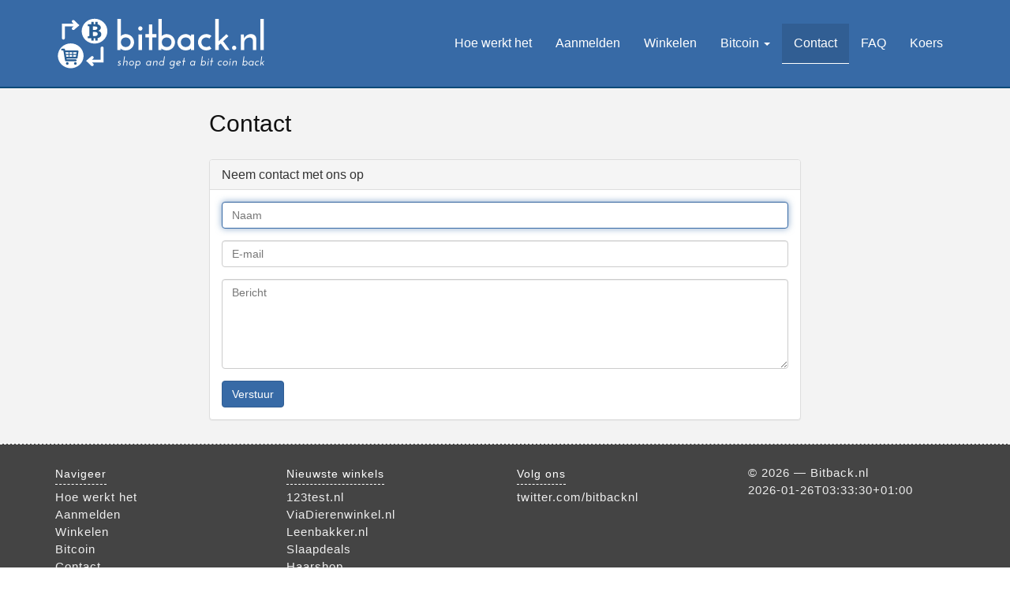

--- FILE ---
content_type: text/html; charset=UTF-8
request_url: http://bitback.nl/contact
body_size: 1574
content:
<!DOCTYPE html><html lang="nl"><head><meta charset="utf-8"><meta name="viewport" content="width=device-width, initial-scale=1"><meta name="description" content="bestel bij je favoriete webwinkel en verdien bitcoins"><meta name="keywords" content="bitcoin, korting, winkelen, online, cashback, verdienen"><meta name="robots" content="index, follow"><meta name="revisit-after" content="5 days"><title>Bitback.nl &mdash; bestel bij je favoriete webwinkel en verdien bitcoins</title><link href="//bitback.nl/min/?g=css" rel="stylesheet" /><script type="text/javascript">var $url = {main: 'http://bitback.nl',gfx: 'http://bitback.nl/gfx',xhr: 'http://bitback.nl/xhr',last: document.location.href};var $debug = {javascript: false};</script><script>(function(i,s,o,g,r,a,m){i['GoogleAnalyticsObject']=r;i[r]=i[r]||function(){(i[r].q=i[r].q||[]).push(arguments)},i[r].l=1*new Date();a=s.createElement(o),m=s.getElementsByTagName(o)[0];a.async=1;a.src=g;m.parentNode.insertBefore(a,m)})(window,document,'script','//www.google-analytics.com/analytics.js','ga');ga('create', 'UA-52054782-1', 'auto');ga('require', 'displayfeatures');ga('send', 'pageview');</script><link rel="search" type="application/opensearchdescription+xml" title="Zoeken op Bitback.nl" href="http://bitback.nl/opensearch.xml" /></head><body><nav class="navbar navbar-default navbar-static-top " id="navigation"><div class="container"><div class="navbar-header"><a href="http://bitback.nl">Bitback.nl &mdash; bestel bij je favoriete webwinkel en verdien bitcoins</a></div><ul class="nav navbar-nav navbar-right"><li><a href="/">Hoe werkt het</a></li><li><a href="/aanmelden">Aanmelden</a></li><li><a href="/winkelen">Winkelen</a></li><li class="dropdown"><a href="#" class="dropdown-toggle" data-toggle="dropdown">Bitcoin <span class="caret"></span></a><ul class="dropdown-menu"><li><a href="/bitcoin/wat-is-bitcoin">Wat is Bitcoin</a></li><li><a href="/bitcoin/links">Links</a></li></ul></li><li class="active"><a href="/contact">Contact</a></li><li><a href="/faq">FAQ</a></li><li><a href="/koers">Koers</a></li></ul></div></nav><div id="outer"><div id="inner" class="container"><section id="contact"><div class="row"><div class="col-md-2"></div><div class="col-md-8"><h1>Contact</h1><div class="panel panel-default"><div class="panel-heading"><h3 class="panel-title">Neem contact met ons op</h3></div><div class="panel-body"><form method="post" action="http://bitback.nl/contact" data-tool="validate"><div class="form-group"><input type="text" name="contact[name]" class="form-control" placeholder="Naam" required="required" autofocus="autofocus" /></div><div class="form-group"><input type="email" name="contact[email]" class="form-control" placeholder="E-mail" required="required" /></div><div class="form-group"><textarea name="contact[message]" class="form-control" placeholder="Bericht" rows="5" required="required"></textarea></div><button type="submit" class="btn btn-primary">Verstuur</button></form></div></div></div><div class="col-md-2"></div></div></section></div><section id="footer"><div class="container"><div class="row"><div class="col-sm-3"><h5>Navigeer</h5><ul><li><a href="/">Hoe werkt het</a></li><li><a href="/aanmelden">Aanmelden</a></li><li><a href="/winkelen">Winkelen</a></li><li><a href="">Bitcoin</a></li><li><a href="/contact">Contact</a></li><li><a href="/faq">FAQ</a></li><li><a href="/koers">Koers</a></li></ul></div><div class="col-sm-3"><h5>Nieuwste winkels</h5><ul><li>123test.nl</li><li>ViaDierenwinkel.nl</li><li>Leenbakker.nl</li><li>Slaapdeals</li><li>Haarshop</li><li>Arganwinkel.nl</li><li>Puur&amp;Fit</li></ul></div><div class="col-sm-3"><h5>Volg ons</h5><ul><li><a href="http://twitter.com/bitbacknl" target="_blank">twitter.com/bitbacknl</a></li></ul></div><div class="col-sm-3"><ul><li>&copy; 2026 &mdash; Bitback.nl</li><li>2026-01-26T03:33:30+01:00</li></ul></div></div></div></section></div><script src="//ajax.googleapis.com/ajax/libs/jquery/1.11.1/jquery.min.js"></script><script src="//ajax.googleapis.com/ajax/libs/webfont/1.5.3/webfont.js"></script><script src="//bitback.nl/min/?g=js"></script></body></html>

--- FILE ---
content_type: application/x-javascript; charset=utf-8
request_url: http://bitback.nl/min/?g=js
body_size: 34330
content:
/*!
 * Bootstrap v3.2.0 (http://getbootstrap.com)
 * Copyright 2011-2014 Twitter, Inc.
 * Licensed under MIT (https://github.com/twbs/bootstrap/blob/master/LICENSE)
 */
if(typeof jQuery==='undefined'){throw new Error('Bootstrap\'s JavaScript requires jQuery')}
+function($){'use strict';function transitionEnd(){var el=document.createElement('bootstrap')
var transEndEventNames={WebkitTransition:'webkitTransitionEnd',MozTransition:'transitionend',OTransition:'oTransitionEnd otransitionend',transition:'transitionend'}
for(var name in transEndEventNames){if(el.style[name]!==undefined){return{end:transEndEventNames[name]}}}
return false}
$.fn.emulateTransitionEnd=function(duration){var called=false
var $el=this
$(this).one('bsTransitionEnd',function(){called=true})
var callback=function(){if(!called)$($el).trigger($.support.transition.end)}
setTimeout(callback,duration)
return this}
$(function(){$.support.transition=transitionEnd()
if(!$.support.transition)return
$.event.special.bsTransitionEnd={bindType:$.support.transition.end,delegateType:$.support.transition.end,handle:function(e){if($(e.target).is(this))return e.handleObj.handler.apply(this,arguments)}}})}(jQuery);+function($){'use strict';var dismiss='[data-dismiss="alert"]'
var Alert=function(el){$(el).on('click',dismiss,this.close)}
Alert.VERSION='3.2.0'
Alert.prototype.close=function(e){var $this=$(this)
var selector=$this.attr('data-target')
if(!selector){selector=$this.attr('href')
selector=selector&&selector.replace(/.*(?=#[^\s]*$)/,'')}
var $parent=$(selector)
if(e)e.preventDefault()
if(!$parent.length){$parent=$this.hasClass('alert')?$this:$this.parent()}
$parent.trigger(e=$.Event('close.bs.alert'))
if(e.isDefaultPrevented())return
$parent.removeClass('in')
function removeElement(){$parent.detach().trigger('closed.bs.alert').remove()}
$.support.transition&&$parent.hasClass('fade')?$parent.one('bsTransitionEnd',removeElement).emulateTransitionEnd(150):removeElement()}
function Plugin(option){return this.each(function(){var $this=$(this)
var data=$this.data('bs.alert')
if(!data)$this.data('bs.alert',(data=new Alert(this)))
if(typeof option=='string')data[option].call($this)})}
var old=$.fn.alert
$.fn.alert=Plugin
$.fn.alert.Constructor=Alert
$.fn.alert.noConflict=function(){$.fn.alert=old
return this}
$(document).on('click.bs.alert.data-api',dismiss,Alert.prototype.close)}(jQuery);+function($){'use strict';var Button=function(element,options){this.$element=$(element)
this.options=$.extend({},Button.DEFAULTS,options)
this.isLoading=false}
Button.VERSION='3.2.0'
Button.DEFAULTS={loadingText:'loading...'}
Button.prototype.setState=function(state){var d='disabled'
var $el=this.$element
var val=$el.is('input')?'val':'html'
var data=$el.data()
state=state+'Text'
if(data.resetText==null)$el.data('resetText',$el[val]())
$el[val](data[state]==null?this.options[state]:data[state])
setTimeout($.proxy(function(){if(state=='loadingText'){this.isLoading=true
$el.addClass(d).attr(d,d)}else if(this.isLoading){this.isLoading=false
$el.removeClass(d).removeAttr(d)}},this),0)}
Button.prototype.toggle=function(){var changed=true
var $parent=this.$element.closest('[data-toggle="buttons"]')
if($parent.length){var $input=this.$element.find('input')
if($input.prop('type')=='radio'){if($input.prop('checked')&&this.$element.hasClass('active'))changed=false
else $parent.find('.active').removeClass('active')}
if(changed)$input.prop('checked',!this.$element.hasClass('active')).trigger('change')}
if(changed)this.$element.toggleClass('active')}
function Plugin(option){return this.each(function(){var $this=$(this)
var data=$this.data('bs.button')
var options=typeof option=='object'&&option
if(!data)$this.data('bs.button',(data=new Button(this,options)))
if(option=='toggle')data.toggle()
else if(option)data.setState(option)})}
var old=$.fn.button
$.fn.button=Plugin
$.fn.button.Constructor=Button
$.fn.button.noConflict=function(){$.fn.button=old
return this}
$(document).on('click.bs.button.data-api','[data-toggle^="button"]',function(e){var $btn=$(e.target)
if(!$btn.hasClass('btn'))$btn=$btn.closest('.btn')
Plugin.call($btn,'toggle')
e.preventDefault()})}(jQuery);+function($){'use strict';var Carousel=function(element,options){this.$element=$(element).on('keydown.bs.carousel',$.proxy(this.keydown,this))
this.$indicators=this.$element.find('.carousel-indicators')
this.options=options
this.paused=this.sliding=this.interval=this.$active=this.$items=null
this.options.pause=='hover'&&this.$element.on('mouseenter.bs.carousel',$.proxy(this.pause,this)).on('mouseleave.bs.carousel',$.proxy(this.cycle,this))}
Carousel.VERSION='3.2.0'
Carousel.DEFAULTS={interval:5000,pause:'hover',wrap:true}
Carousel.prototype.keydown=function(e){switch(e.which){case 37:this.prev();break
case 39:this.next();break
default:return}
e.preventDefault()}
Carousel.prototype.cycle=function(e){e||(this.paused=false)
this.interval&&clearInterval(this.interval)
this.options.interval&&!this.paused&&(this.interval=setInterval($.proxy(this.next,this),this.options.interval))
return this}
Carousel.prototype.getItemIndex=function(item){this.$items=item.parent().children('.item')
return this.$items.index(item||this.$active)}
Carousel.prototype.to=function(pos){var that=this
var activeIndex=this.getItemIndex(this.$active=this.$element.find('.item.active'))
if(pos>(this.$items.length-1)||pos<0)return
if(this.sliding)return this.$element.one('slid.bs.carousel',function(){that.to(pos)})
if(activeIndex==pos)return this.pause().cycle()
return this.slide(pos>activeIndex?'next':'prev',$(this.$items[pos]))}
Carousel.prototype.pause=function(e){e||(this.paused=true)
if(this.$element.find('.next, .prev').length&&$.support.transition){this.$element.trigger($.support.transition.end)
this.cycle(true)}
this.interval=clearInterval(this.interval)
return this}
Carousel.prototype.next=function(){if(this.sliding)return
return this.slide('next')}
Carousel.prototype.prev=function(){if(this.sliding)return
return this.slide('prev')}
Carousel.prototype.slide=function(type,next){var $active=this.$element.find('.item.active')
var $next=next||$active[type]()
var isCycling=this.interval
var direction=type=='next'?'left':'right'
var fallback=type=='next'?'first':'last'
var that=this
if(!$next.length){if(!this.options.wrap)return
$next=this.$element.find('.item')[fallback]()}
if($next.hasClass('active'))return(this.sliding=false)
var relatedTarget=$next[0]
var slideEvent=$.Event('slide.bs.carousel',{relatedTarget:relatedTarget,direction:direction})
this.$element.trigger(slideEvent)
if(slideEvent.isDefaultPrevented())return
this.sliding=true
isCycling&&this.pause()
if(this.$indicators.length){this.$indicators.find('.active').removeClass('active')
var $nextIndicator=$(this.$indicators.children()[this.getItemIndex($next)])
$nextIndicator&&$nextIndicator.addClass('active')}
var slidEvent=$.Event('slid.bs.carousel',{relatedTarget:relatedTarget,direction:direction})
if($.support.transition&&this.$element.hasClass('slide')){$next.addClass(type)
$next[0].offsetWidth
$active.addClass(direction)
$next.addClass(direction)
$active.one('bsTransitionEnd',function(){$next.removeClass([type,direction].join(' ')).addClass('active')
$active.removeClass(['active',direction].join(' '))
that.sliding=false
setTimeout(function(){that.$element.trigger(slidEvent)},0)}).emulateTransitionEnd($active.css('transition-duration').slice(0,-1)*1000)}else{$active.removeClass('active')
$next.addClass('active')
this.sliding=false
this.$element.trigger(slidEvent)}
isCycling&&this.cycle()
return this}
function Plugin(option){return this.each(function(){var $this=$(this)
var data=$this.data('bs.carousel')
var options=$.extend({},Carousel.DEFAULTS,$this.data(),typeof option=='object'&&option)
var action=typeof option=='string'?option:options.slide
if(!data)$this.data('bs.carousel',(data=new Carousel(this,options)))
if(typeof option=='number')data.to(option)
else if(action)data[action]()
else if(options.interval)data.pause().cycle()})}
var old=$.fn.carousel
$.fn.carousel=Plugin
$.fn.carousel.Constructor=Carousel
$.fn.carousel.noConflict=function(){$.fn.carousel=old
return this}
$(document).on('click.bs.carousel.data-api','[data-slide], [data-slide-to]',function(e){var href
var $this=$(this)
var $target=$($this.attr('data-target')||(href=$this.attr('href'))&&href.replace(/.*(?=#[^\s]+$)/,''))
if(!$target.hasClass('carousel'))return
var options=$.extend({},$target.data(),$this.data())
var slideIndex=$this.attr('data-slide-to')
if(slideIndex)options.interval=false
Plugin.call($target,options)
if(slideIndex){$target.data('bs.carousel').to(slideIndex)}
e.preventDefault()})
$(window).on('load',function(){$('[data-ride="carousel"]').each(function(){var $carousel=$(this)
Plugin.call($carousel,$carousel.data())})})}(jQuery);+function($){'use strict';var Collapse=function(element,options){this.$element=$(element)
this.options=$.extend({},Collapse.DEFAULTS,options)
this.transitioning=null
if(this.options.parent)this.$parent=$(this.options.parent)
if(this.options.toggle)this.toggle()}
Collapse.VERSION='3.2.0'
Collapse.DEFAULTS={toggle:true}
Collapse.prototype.dimension=function(){var hasWidth=this.$element.hasClass('width')
return hasWidth?'width':'height'}
Collapse.prototype.show=function(){if(this.transitioning||this.$element.hasClass('in'))return
var startEvent=$.Event('show.bs.collapse')
this.$element.trigger(startEvent)
if(startEvent.isDefaultPrevented())return
var actives=this.$parent&&this.$parent.find('> .panel > .in')
if(actives&&actives.length){var hasData=actives.data('bs.collapse')
if(hasData&&hasData.transitioning)return
Plugin.call(actives,'hide')
hasData||actives.data('bs.collapse',null)}
var dimension=this.dimension()
this.$element.removeClass('collapse').addClass('collapsing')[dimension](0)
this.transitioning=1
var complete=function(){this.$element.removeClass('collapsing').addClass('collapse in')[dimension]('')
this.transitioning=0
this.$element.trigger('shown.bs.collapse')}
if(!$.support.transition)return complete.call(this)
var scrollSize=$.camelCase(['scroll',dimension].join('-'))
this.$element.one('bsTransitionEnd',$.proxy(complete,this)).emulateTransitionEnd(350)[dimension](this.$element[0][scrollSize])}
Collapse.prototype.hide=function(){if(this.transitioning||!this.$element.hasClass('in'))return
var startEvent=$.Event('hide.bs.collapse')
this.$element.trigger(startEvent)
if(startEvent.isDefaultPrevented())return
var dimension=this.dimension()
this.$element[dimension](this.$element[dimension]())[0].offsetHeight
this.$element.addClass('collapsing').removeClass('collapse').removeClass('in')
this.transitioning=1
var complete=function(){this.transitioning=0
this.$element.trigger('hidden.bs.collapse').removeClass('collapsing').addClass('collapse')}
if(!$.support.transition)return complete.call(this)
this.$element
[dimension](0).one('bsTransitionEnd',$.proxy(complete,this)).emulateTransitionEnd(350)}
Collapse.prototype.toggle=function(){this[this.$element.hasClass('in')?'hide':'show']()}
function Plugin(option){return this.each(function(){var $this=$(this)
var data=$this.data('bs.collapse')
var options=$.extend({},Collapse.DEFAULTS,$this.data(),typeof option=='object'&&option)
if(!data&&options.toggle&&option=='show')option=!option
if(!data)$this.data('bs.collapse',(data=new Collapse(this,options)))
if(typeof option=='string')data[option]()})}
var old=$.fn.collapse
$.fn.collapse=Plugin
$.fn.collapse.Constructor=Collapse
$.fn.collapse.noConflict=function(){$.fn.collapse=old
return this}
$(document).on('click.bs.collapse.data-api','[data-toggle="collapse"]',function(e){var href
var $this=$(this)
var target=$this.attr('data-target')||e.preventDefault()||(href=$this.attr('href'))&&href.replace(/.*(?=#[^\s]+$)/,'')
var $target=$(target)
var data=$target.data('bs.collapse')
var option=data?'toggle':$this.data()
var parent=$this.attr('data-parent')
var $parent=parent&&$(parent)
if(!data||!data.transitioning){if($parent)$parent.find('[data-toggle="collapse"][data-parent="'+parent+'"]').not($this).addClass('collapsed')
$this[$target.hasClass('in')?'addClass':'removeClass']('collapsed')}
Plugin.call($target,option)})}(jQuery);+function($){'use strict';var backdrop='.dropdown-backdrop'
var toggle='[data-toggle="dropdown"]'
var Dropdown=function(element){$(element).on('click.bs.dropdown',this.toggle)}
Dropdown.VERSION='3.2.0'
Dropdown.prototype.toggle=function(e){var $this=$(this)
if($this.is('.disabled, :disabled'))return
var $parent=getParent($this)
var isActive=$parent.hasClass('open')
clearMenus()
if(!isActive){if('ontouchstart'in document.documentElement&&!$parent.closest('.navbar-nav').length){$('<div class="dropdown-backdrop"/>').insertAfter($(this)).on('click',clearMenus)}
var relatedTarget={relatedTarget:this}
$parent.trigger(e=$.Event('show.bs.dropdown',relatedTarget))
if(e.isDefaultPrevented())return
$this.trigger('focus')
$parent.toggleClass('open').trigger('shown.bs.dropdown',relatedTarget)}
return false}
Dropdown.prototype.keydown=function(e){if(!/(38|40|27)/.test(e.keyCode))return
var $this=$(this)
e.preventDefault()
e.stopPropagation()
if($this.is('.disabled, :disabled'))return
var $parent=getParent($this)
var isActive=$parent.hasClass('open')
if(!isActive||(isActive&&e.keyCode==27)){if(e.which==27)$parent.find(toggle).trigger('focus')
return $this.trigger('click')}
var desc=' li:not(.divider):visible a'
var $items=$parent.find('[role="menu"]'+desc+', [role="listbox"]'+desc)
if(!$items.length)return
var index=$items.index($items.filter(':focus'))
if(e.keyCode==38&&index>0)index--
if(e.keyCode==40&&index<$items.length-1)index++
if(!~index)index=0
$items.eq(index).trigger('focus')}
function clearMenus(e){if(e&&e.which===3)return
$(backdrop).remove()
$(toggle).each(function(){var $parent=getParent($(this))
var relatedTarget={relatedTarget:this}
if(!$parent.hasClass('open'))return
$parent.trigger(e=$.Event('hide.bs.dropdown',relatedTarget))
if(e.isDefaultPrevented())return
$parent.removeClass('open').trigger('hidden.bs.dropdown',relatedTarget)})}
function getParent($this){var selector=$this.attr('data-target')
if(!selector){selector=$this.attr('href')
selector=selector&&/#[A-Za-z]/.test(selector)&&selector.replace(/.*(?=#[^\s]*$)/,'')}
var $parent=selector&&$(selector)
return $parent&&$parent.length?$parent:$this.parent()}
function Plugin(option){return this.each(function(){var $this=$(this)
var data=$this.data('bs.dropdown')
if(!data)$this.data('bs.dropdown',(data=new Dropdown(this)))
if(typeof option=='string')data[option].call($this)})}
var old=$.fn.dropdown
$.fn.dropdown=Plugin
$.fn.dropdown.Constructor=Dropdown
$.fn.dropdown.noConflict=function(){$.fn.dropdown=old
return this}
$(document).on('click.bs.dropdown.data-api',clearMenus).on('click.bs.dropdown.data-api','.dropdown form',function(e){e.stopPropagation()}).on('click.bs.dropdown.data-api',toggle,Dropdown.prototype.toggle).on('keydown.bs.dropdown.data-api',toggle+', [role="menu"], [role="listbox"]',Dropdown.prototype.keydown)}(jQuery);+function($){'use strict';var Modal=function(element,options){this.options=options
this.$body=$(document.body)
this.$element=$(element)
this.$backdrop=this.isShown=null
this.scrollbarWidth=0
if(this.options.remote){this.$element.find('.modal-content').load(this.options.remote,$.proxy(function(){this.$element.trigger('loaded.bs.modal')},this))}}
Modal.VERSION='3.2.0'
Modal.DEFAULTS={backdrop:true,keyboard:true,show:true}
Modal.prototype.toggle=function(_relatedTarget){return this.isShown?this.hide():this.show(_relatedTarget)}
Modal.prototype.show=function(_relatedTarget){var that=this
var e=$.Event('show.bs.modal',{relatedTarget:_relatedTarget})
this.$element.trigger(e)
if(this.isShown||e.isDefaultPrevented())return
this.isShown=true
this.checkScrollbar()
this.$body.addClass('modal-open')
this.setScrollbar()
this.escape()
this.$element.on('click.dismiss.bs.modal','[data-dismiss="modal"]',$.proxy(this.hide,this))
this.backdrop(function(){var transition=$.support.transition&&that.$element.hasClass('fade')
if(!that.$element.parent().length){that.$element.appendTo(that.$body)}
that.$element.show().scrollTop(0)
if(transition){that.$element[0].offsetWidth}
that.$element.addClass('in').attr('aria-hidden',false)
that.enforceFocus()
var e=$.Event('shown.bs.modal',{relatedTarget:_relatedTarget})
transition?that.$element.find('.modal-dialog').one('bsTransitionEnd',function(){that.$element.trigger('focus').trigger(e)}).emulateTransitionEnd(300):that.$element.trigger('focus').trigger(e)})}
Modal.prototype.hide=function(e){if(e)e.preventDefault()
e=$.Event('hide.bs.modal')
this.$element.trigger(e)
if(!this.isShown||e.isDefaultPrevented())return
this.isShown=false
this.$body.removeClass('modal-open')
this.resetScrollbar()
this.escape()
$(document).off('focusin.bs.modal')
this.$element.removeClass('in').attr('aria-hidden',true).off('click.dismiss.bs.modal')
$.support.transition&&this.$element.hasClass('fade')?this.$element.one('bsTransitionEnd',$.proxy(this.hideModal,this)).emulateTransitionEnd(300):this.hideModal()}
Modal.prototype.enforceFocus=function(){$(document).off('focusin.bs.modal').on('focusin.bs.modal',$.proxy(function(e){if(this.$element[0]!==e.target&&!this.$element.has(e.target).length){this.$element.trigger('focus')}},this))}
Modal.prototype.escape=function(){if(this.isShown&&this.options.keyboard){this.$element.on('keyup.dismiss.bs.modal',$.proxy(function(e){e.which==27&&this.hide()},this))}else if(!this.isShown){this.$element.off('keyup.dismiss.bs.modal')}}
Modal.prototype.hideModal=function(){var that=this
this.$element.hide()
this.backdrop(function(){that.$element.trigger('hidden.bs.modal')})}
Modal.prototype.removeBackdrop=function(){this.$backdrop&&this.$backdrop.remove()
this.$backdrop=null}
Modal.prototype.backdrop=function(callback){var that=this
var animate=this.$element.hasClass('fade')?'fade':''
if(this.isShown&&this.options.backdrop){var doAnimate=$.support.transition&&animate
this.$backdrop=$('<div class="modal-backdrop '+animate+'" />').appendTo(this.$body)
this.$element.on('click.dismiss.bs.modal',$.proxy(function(e){if(e.target!==e.currentTarget)return
this.options.backdrop=='static'?this.$element[0].focus.call(this.$element[0]):this.hide.call(this)},this))
if(doAnimate)this.$backdrop[0].offsetWidth
this.$backdrop.addClass('in')
if(!callback)return
doAnimate?this.$backdrop.one('bsTransitionEnd',callback).emulateTransitionEnd(150):callback()}else if(!this.isShown&&this.$backdrop){this.$backdrop.removeClass('in')
var callbackRemove=function(){that.removeBackdrop()
callback&&callback()}
$.support.transition&&this.$element.hasClass('fade')?this.$backdrop.one('bsTransitionEnd',callbackRemove).emulateTransitionEnd(150):callbackRemove()}else if(callback){callback()}}
Modal.prototype.checkScrollbar=function(){if(document.body.clientWidth>=window.innerWidth)return
this.scrollbarWidth=this.scrollbarWidth||this.measureScrollbar()}
Modal.prototype.setScrollbar=function(){var bodyPad=parseInt((this.$body.css('padding-right')||0),10)
if(this.scrollbarWidth)this.$body.css('padding-right',bodyPad+this.scrollbarWidth)}
Modal.prototype.resetScrollbar=function(){this.$body.css('padding-right','')}
Modal.prototype.measureScrollbar=function(){var scrollDiv=document.createElement('div')
scrollDiv.className='modal-scrollbar-measure'
this.$body.append(scrollDiv)
var scrollbarWidth=scrollDiv.offsetWidth-scrollDiv.clientWidth
this.$body[0].removeChild(scrollDiv)
return scrollbarWidth}
function Plugin(option,_relatedTarget){return this.each(function(){var $this=$(this)
var data=$this.data('bs.modal')
var options=$.extend({},Modal.DEFAULTS,$this.data(),typeof option=='object'&&option)
if(!data)$this.data('bs.modal',(data=new Modal(this,options)))
if(typeof option=='string')data[option](_relatedTarget)
else if(options.show)data.show(_relatedTarget)})}
var old=$.fn.modal
$.fn.modal=Plugin
$.fn.modal.Constructor=Modal
$.fn.modal.noConflict=function(){$.fn.modal=old
return this}
$(document).on('click.bs.modal.data-api','[data-toggle="modal"]',function(e){var $this=$(this)
var href=$this.attr('href')
var $target=$($this.attr('data-target')||(href&&href.replace(/.*(?=#[^\s]+$)/,'')))
var option=$target.data('bs.modal')?'toggle':$.extend({remote:!/#/.test(href)&&href},$target.data(),$this.data())
if($this.is('a'))e.preventDefault()
$target.one('show.bs.modal',function(showEvent){if(showEvent.isDefaultPrevented())return
$target.one('hidden.bs.modal',function(){$this.is(':visible')&&$this.trigger('focus')})})
Plugin.call($target,option,this)})}(jQuery);+function($){'use strict';var Tooltip=function(element,options){this.type=this.options=this.enabled=this.timeout=this.hoverState=this.$element=null
this.init('tooltip',element,options)}
Tooltip.VERSION='3.2.0'
Tooltip.DEFAULTS={animation:true,placement:'top',selector:false,template:'<div class="tooltip" role="tooltip"><div class="tooltip-arrow"></div><div class="tooltip-inner"></div></div>',trigger:'hover focus',title:'',delay:0,html:false,container:false,viewport:{selector:'body',padding:0}}
Tooltip.prototype.init=function(type,element,options){this.enabled=true
this.type=type
this.$element=$(element)
this.options=this.getOptions(options)
this.$viewport=this.options.viewport&&$(this.options.viewport.selector||this.options.viewport)
var triggers=this.options.trigger.split(' ')
for(var i=triggers.length;i--;){var trigger=triggers[i]
if(trigger=='click'){this.$element.on('click.'+this.type,this.options.selector,$.proxy(this.toggle,this))}else if(trigger!='manual'){var eventIn=trigger=='hover'?'mouseenter':'focusin'
var eventOut=trigger=='hover'?'mouseleave':'focusout'
this.$element.on(eventIn+'.'+this.type,this.options.selector,$.proxy(this.enter,this))
this.$element.on(eventOut+'.'+this.type,this.options.selector,$.proxy(this.leave,this))}}
this.options.selector?(this._options=$.extend({},this.options,{trigger:'manual',selector:''})):this.fixTitle()}
Tooltip.prototype.getDefaults=function(){return Tooltip.DEFAULTS}
Tooltip.prototype.getOptions=function(options){options=$.extend({},this.getDefaults(),this.$element.data(),options)
if(options.delay&&typeof options.delay=='number'){options.delay={show:options.delay,hide:options.delay}}
return options}
Tooltip.prototype.getDelegateOptions=function(){var options={}
var defaults=this.getDefaults()
this._options&&$.each(this._options,function(key,value){if(defaults[key]!=value)options[key]=value})
return options}
Tooltip.prototype.enter=function(obj){var self=obj instanceof this.constructor?obj:$(obj.currentTarget).data('bs.'+this.type)
if(!self){self=new this.constructor(obj.currentTarget,this.getDelegateOptions())
$(obj.currentTarget).data('bs.'+this.type,self)}
clearTimeout(self.timeout)
self.hoverState='in'
if(!self.options.delay||!self.options.delay.show)return self.show()
self.timeout=setTimeout(function(){if(self.hoverState=='in')self.show()},self.options.delay.show)}
Tooltip.prototype.leave=function(obj){var self=obj instanceof this.constructor?obj:$(obj.currentTarget).data('bs.'+this.type)
if(!self){self=new this.constructor(obj.currentTarget,this.getDelegateOptions())
$(obj.currentTarget).data('bs.'+this.type,self)}
clearTimeout(self.timeout)
self.hoverState='out'
if(!self.options.delay||!self.options.delay.hide)return self.hide()
self.timeout=setTimeout(function(){if(self.hoverState=='out')self.hide()},self.options.delay.hide)}
Tooltip.prototype.show=function(){var e=$.Event('show.bs.'+this.type)
if(this.hasContent()&&this.enabled){this.$element.trigger(e)
var inDom=$.contains(document.documentElement,this.$element[0])
if(e.isDefaultPrevented()||!inDom)return
var that=this
var $tip=this.tip()
var tipId=this.getUID(this.type)
this.setContent()
$tip.attr('id',tipId)
this.$element.attr('aria-describedby',tipId)
if(this.options.animation)$tip.addClass('fade')
var placement=typeof this.options.placement=='function'?this.options.placement.call(this,$tip[0],this.$element[0]):this.options.placement
var autoToken=/\s?auto?\s?/i
var autoPlace=autoToken.test(placement)
if(autoPlace)placement=placement.replace(autoToken,'')||'top'
$tip.detach().css({top:0,left:0,display:'block'}).addClass(placement).data('bs.'+this.type,this)
this.options.container?$tip.appendTo(this.options.container):$tip.insertAfter(this.$element)
var pos=this.getPosition()
var actualWidth=$tip[0].offsetWidth
var actualHeight=$tip[0].offsetHeight
if(autoPlace){var orgPlacement=placement
var $parent=this.$element.parent()
var parentDim=this.getPosition($parent)
placement=placement=='bottom'&&pos.top+pos.height+actualHeight-parentDim.scroll>parentDim.height?'top':placement=='top'&&pos.top-parentDim.scroll-actualHeight<0?'bottom':placement=='right'&&pos.right+actualWidth>parentDim.width?'left':placement=='left'&&pos.left-actualWidth<parentDim.left?'right':placement
$tip.removeClass(orgPlacement).addClass(placement)}
var calculatedOffset=this.getCalculatedOffset(placement,pos,actualWidth,actualHeight)
this.applyPlacement(calculatedOffset,placement)
var complete=function(){that.$element.trigger('shown.bs.'+that.type)
that.hoverState=null}
$.support.transition&&this.$tip.hasClass('fade')?$tip.one('bsTransitionEnd',complete).emulateTransitionEnd(150):complete()}}
Tooltip.prototype.applyPlacement=function(offset,placement){var $tip=this.tip()
var width=$tip[0].offsetWidth
var height=$tip[0].offsetHeight
var marginTop=parseInt($tip.css('margin-top'),10)
var marginLeft=parseInt($tip.css('margin-left'),10)
if(isNaN(marginTop))marginTop=0
if(isNaN(marginLeft))marginLeft=0
offset.top=offset.top+marginTop
offset.left=offset.left+marginLeft
$.offset.setOffset($tip[0],$.extend({using:function(props){$tip.css({top:Math.round(props.top),left:Math.round(props.left)})}},offset),0)
$tip.addClass('in')
var actualWidth=$tip[0].offsetWidth
var actualHeight=$tip[0].offsetHeight
if(placement=='top'&&actualHeight!=height){offset.top=offset.top+height-actualHeight}
var delta=this.getViewportAdjustedDelta(placement,offset,actualWidth,actualHeight)
if(delta.left)offset.left+=delta.left
else offset.top+=delta.top
var arrowDelta=delta.left?delta.left*2-width+actualWidth:delta.top*2-height+actualHeight
var arrowPosition=delta.left?'left':'top'
var arrowOffsetPosition=delta.left?'offsetWidth':'offsetHeight'
$tip.offset(offset)
this.replaceArrow(arrowDelta,$tip[0][arrowOffsetPosition],arrowPosition)}
Tooltip.prototype.replaceArrow=function(delta,dimension,position){this.arrow().css(position,delta?(50*(1-delta/dimension)+'%'):'')}
Tooltip.prototype.setContent=function(){var $tip=this.tip()
var title=this.getTitle()
$tip.find('.tooltip-inner')[this.options.html?'html':'text'](title)
$tip.removeClass('fade in top bottom left right')}
Tooltip.prototype.hide=function(){var that=this
var $tip=this.tip()
var e=$.Event('hide.bs.'+this.type)
this.$element.removeAttr('aria-describedby')
function complete(){if(that.hoverState!='in')$tip.detach()
that.$element.trigger('hidden.bs.'+that.type)}
this.$element.trigger(e)
if(e.isDefaultPrevented())return
$tip.removeClass('in')
$.support.transition&&this.$tip.hasClass('fade')?$tip.one('bsTransitionEnd',complete).emulateTransitionEnd(150):complete()
this.hoverState=null
return this}
Tooltip.prototype.fixTitle=function(){var $e=this.$element
if($e.attr('title')||typeof($e.attr('data-original-title'))!='string'){$e.attr('data-original-title',$e.attr('title')||'').attr('title','')}}
Tooltip.prototype.hasContent=function(){return this.getTitle()}
Tooltip.prototype.getPosition=function($element){$element=$element||this.$element
var el=$element[0]
var isBody=el.tagName=='BODY'
return $.extend({},(typeof el.getBoundingClientRect=='function')?el.getBoundingClientRect():null,{scroll:isBody?document.documentElement.scrollTop||document.body.scrollTop:$element.scrollTop(),width:isBody?$(window).width():$element.outerWidth(),height:isBody?$(window).height():$element.outerHeight()},isBody?{top:0,left:0}:$element.offset())}
Tooltip.prototype.getCalculatedOffset=function(placement,pos,actualWidth,actualHeight){return placement=='bottom'?{top:pos.top+pos.height,left:pos.left+pos.width/2-actualWidth/2}:placement=='top'?{top:pos.top-actualHeight,left:pos.left+pos.width/2-actualWidth/2}:placement=='left'?{top:pos.top+pos.height/2-actualHeight/2,left:pos.left-actualWidth}:{top:pos.top+pos.height/2-actualHeight/2,left:pos.left+pos.width}}
Tooltip.prototype.getViewportAdjustedDelta=function(placement,pos,actualWidth,actualHeight){var delta={top:0,left:0}
if(!this.$viewport)return delta
var viewportPadding=this.options.viewport&&this.options.viewport.padding||0
var viewportDimensions=this.getPosition(this.$viewport)
if(/right|left/.test(placement)){var topEdgeOffset=pos.top-viewportPadding-viewportDimensions.scroll
var bottomEdgeOffset=pos.top+viewportPadding-viewportDimensions.scroll+actualHeight
if(topEdgeOffset<viewportDimensions.top){delta.top=viewportDimensions.top-topEdgeOffset}else if(bottomEdgeOffset>viewportDimensions.top+viewportDimensions.height){delta.top=viewportDimensions.top+viewportDimensions.height-bottomEdgeOffset}}else{var leftEdgeOffset=pos.left-viewportPadding
var rightEdgeOffset=pos.left+viewportPadding+actualWidth
if(leftEdgeOffset<viewportDimensions.left){delta.left=viewportDimensions.left-leftEdgeOffset}else if(rightEdgeOffset>viewportDimensions.width){delta.left=viewportDimensions.left+viewportDimensions.width-rightEdgeOffset}}
return delta}
Tooltip.prototype.getTitle=function(){var title
var $e=this.$element
var o=this.options
title=$e.attr('data-original-title')||(typeof o.title=='function'?o.title.call($e[0]):o.title)
return title}
Tooltip.prototype.getUID=function(prefix){do prefix+=~~(Math.random()*1000000)
while(document.getElementById(prefix))
return prefix}
Tooltip.prototype.tip=function(){return(this.$tip=this.$tip||$(this.options.template))}
Tooltip.prototype.arrow=function(){return(this.$arrow=this.$arrow||this.tip().find('.tooltip-arrow'))}
Tooltip.prototype.validate=function(){if(!this.$element[0].parentNode){this.hide()
this.$element=null
this.options=null}}
Tooltip.prototype.enable=function(){this.enabled=true}
Tooltip.prototype.disable=function(){this.enabled=false}
Tooltip.prototype.toggleEnabled=function(){this.enabled=!this.enabled}
Tooltip.prototype.toggle=function(e){var self=this
if(e){self=$(e.currentTarget).data('bs.'+this.type)
if(!self){self=new this.constructor(e.currentTarget,this.getDelegateOptions())
$(e.currentTarget).data('bs.'+this.type,self)}}
self.tip().hasClass('in')?self.leave(self):self.enter(self)}
Tooltip.prototype.destroy=function(){clearTimeout(this.timeout)
this.hide().$element.off('.'+this.type).removeData('bs.'+this.type)}
function Plugin(option){return this.each(function(){var $this=$(this)
var data=$this.data('bs.tooltip')
var options=typeof option=='object'&&option
if(!data&&option=='destroy')return
if(!data)$this.data('bs.tooltip',(data=new Tooltip(this,options)))
if(typeof option=='string')data[option]()})}
var old=$.fn.tooltip
$.fn.tooltip=Plugin
$.fn.tooltip.Constructor=Tooltip
$.fn.tooltip.noConflict=function(){$.fn.tooltip=old
return this}}(jQuery);+function($){'use strict';var Popover=function(element,options){this.init('popover',element,options)}
if(!$.fn.tooltip)throw new Error('Popover requires tooltip.js')
Popover.VERSION='3.2.0'
Popover.DEFAULTS=$.extend({},$.fn.tooltip.Constructor.DEFAULTS,{placement:'right',trigger:'click',content:'',template:'<div class="popover" role="tooltip"><div class="arrow"></div><h3 class="popover-title"></h3><div class="popover-content"></div></div>'})
Popover.prototype=$.extend({},$.fn.tooltip.Constructor.prototype)
Popover.prototype.constructor=Popover
Popover.prototype.getDefaults=function(){return Popover.DEFAULTS}
Popover.prototype.setContent=function(){var $tip=this.tip()
var title=this.getTitle()
var content=this.getContent()
$tip.find('.popover-title')[this.options.html?'html':'text'](title)
$tip.find('.popover-content').empty()[this.options.html?(typeof content=='string'?'html':'append'):'text'](content)
$tip.removeClass('fade top bottom left right in')
if(!$tip.find('.popover-title').html())$tip.find('.popover-title').hide()}
Popover.prototype.hasContent=function(){return this.getTitle()||this.getContent()}
Popover.prototype.getContent=function(){var $e=this.$element
var o=this.options
return $e.attr('data-content')||(typeof o.content=='function'?o.content.call($e[0]):o.content)}
Popover.prototype.arrow=function(){return(this.$arrow=this.$arrow||this.tip().find('.arrow'))}
Popover.prototype.tip=function(){if(!this.$tip)this.$tip=$(this.options.template)
return this.$tip}
function Plugin(option){return this.each(function(){var $this=$(this)
var data=$this.data('bs.popover')
var options=typeof option=='object'&&option
if(!data&&option=='destroy')return
if(!data)$this.data('bs.popover',(data=new Popover(this,options)))
if(typeof option=='string')data[option]()})}
var old=$.fn.popover
$.fn.popover=Plugin
$.fn.popover.Constructor=Popover
$.fn.popover.noConflict=function(){$.fn.popover=old
return this}}(jQuery);+function($){'use strict';function ScrollSpy(element,options){var process=$.proxy(this.process,this)
this.$body=$('body')
this.$scrollElement=$(element).is('body')?$(window):$(element)
this.options=$.extend({},ScrollSpy.DEFAULTS,options)
this.selector=(this.options.target||'')+' .nav li > a'
this.offsets=[]
this.targets=[]
this.activeTarget=null
this.scrollHeight=0
this.$scrollElement.on('scroll.bs.scrollspy',process)
this.refresh()
this.process()}
ScrollSpy.VERSION='3.2.0'
ScrollSpy.DEFAULTS={offset:10}
ScrollSpy.prototype.getScrollHeight=function(){return this.$scrollElement[0].scrollHeight||Math.max(this.$body[0].scrollHeight,document.documentElement.scrollHeight)}
ScrollSpy.prototype.refresh=function(){var offsetMethod='offset'
var offsetBase=0
if(!$.isWindow(this.$scrollElement[0])){offsetMethod='position'
offsetBase=this.$scrollElement.scrollTop()}
this.offsets=[]
this.targets=[]
this.scrollHeight=this.getScrollHeight()
var self=this
this.$body.find(this.selector).map(function(){var $el=$(this)
var href=$el.data('target')||$el.attr('href')
var $href=/^#./.test(href)&&$(href)
return($href&&$href.length&&$href.is(':visible')&&[[$href[offsetMethod]().top+offsetBase,href]])||null}).sort(function(a,b){return a[0]-b[0]}).each(function(){self.offsets.push(this[0])
self.targets.push(this[1])})}
ScrollSpy.prototype.process=function(){var scrollTop=this.$scrollElement.scrollTop()+this.options.offset
var scrollHeight=this.getScrollHeight()
var maxScroll=this.options.offset+scrollHeight-this.$scrollElement.height()
var offsets=this.offsets
var targets=this.targets
var activeTarget=this.activeTarget
var i
if(this.scrollHeight!=scrollHeight){this.refresh()}
if(scrollTop>=maxScroll){return activeTarget!=(i=targets[targets.length-1])&&this.activate(i)}
if(activeTarget&&scrollTop<=offsets[0]){return activeTarget!=(i=targets[0])&&this.activate(i)}
for(i=offsets.length;i--;){activeTarget!=targets[i]&&scrollTop>=offsets[i]&&(!offsets[i+1]||scrollTop<=offsets[i+1])&&this.activate(targets[i])}}
ScrollSpy.prototype.activate=function(target){this.activeTarget=target
$(this.selector).parentsUntil(this.options.target,'.active').removeClass('active')
var selector=this.selector+'[data-target="'+target+'"],'+
this.selector+'[href="'+target+'"]'
var active=$(selector).parents('li').addClass('active')
if(active.parent('.dropdown-menu').length){active=active.closest('li.dropdown').addClass('active')}
active.trigger('activate.bs.scrollspy')}
function Plugin(option){return this.each(function(){var $this=$(this)
var data=$this.data('bs.scrollspy')
var options=typeof option=='object'&&option
if(!data)$this.data('bs.scrollspy',(data=new ScrollSpy(this,options)))
if(typeof option=='string')data[option]()})}
var old=$.fn.scrollspy
$.fn.scrollspy=Plugin
$.fn.scrollspy.Constructor=ScrollSpy
$.fn.scrollspy.noConflict=function(){$.fn.scrollspy=old
return this}
$(window).on('load.bs.scrollspy.data-api',function(){$('[data-spy="scroll"]').each(function(){var $spy=$(this)
Plugin.call($spy,$spy.data())})})}(jQuery);+function($){'use strict';var Tab=function(element){this.element=$(element)}
Tab.VERSION='3.2.0'
Tab.prototype.show=function(){var $this=this.element
var $ul=$this.closest('ul:not(.dropdown-menu)')
var selector=$this.data('target')
if(!selector){selector=$this.attr('href')
selector=selector&&selector.replace(/.*(?=#[^\s]*$)/,'')}
if($this.parent('li').hasClass('active'))return
var previous=$ul.find('.active:last a')[0]
var e=$.Event('show.bs.tab',{relatedTarget:previous})
$this.trigger(e)
if(e.isDefaultPrevented())return
var $target=$(selector)
this.activate($this.closest('li'),$ul)
this.activate($target,$target.parent(),function(){$this.trigger({type:'shown.bs.tab',relatedTarget:previous})})}
Tab.prototype.activate=function(element,container,callback){var $active=container.find('> .active')
var transition=callback&&$.support.transition&&$active.hasClass('fade')
function next(){$active.removeClass('active').find('> .dropdown-menu > .active').removeClass('active')
element.addClass('active')
if(transition){element[0].offsetWidth
element.addClass('in')}else{element.removeClass('fade')}
if(element.parent('.dropdown-menu')){element.closest('li.dropdown').addClass('active')}
callback&&callback()}
transition?$active.one('bsTransitionEnd',next).emulateTransitionEnd(150):next()
$active.removeClass('in')}
function Plugin(option){return this.each(function(){var $this=$(this)
var data=$this.data('bs.tab')
if(!data)$this.data('bs.tab',(data=new Tab(this)))
if(typeof option=='string')data[option]()})}
var old=$.fn.tab
$.fn.tab=Plugin
$.fn.tab.Constructor=Tab
$.fn.tab.noConflict=function(){$.fn.tab=old
return this}
$(document).on('click.bs.tab.data-api','[data-toggle="tab"], [data-toggle="pill"]',function(e){e.preventDefault()
Plugin.call($(this),'show')})}(jQuery);+function($){'use strict';var Affix=function(element,options){this.options=$.extend({},Affix.DEFAULTS,options)
this.$target=$(this.options.target).on('scroll.bs.affix.data-api',$.proxy(this.checkPosition,this)).on('click.bs.affix.data-api',$.proxy(this.checkPositionWithEventLoop,this))
this.$element=$(element)
this.affixed=this.unpin=this.pinnedOffset=null
this.checkPosition()}
Affix.VERSION='3.2.0'
Affix.RESET='affix affix-top affix-bottom'
Affix.DEFAULTS={offset:0,target:window}
Affix.prototype.getPinnedOffset=function(){if(this.pinnedOffset)return this.pinnedOffset
this.$element.removeClass(Affix.RESET).addClass('affix')
var scrollTop=this.$target.scrollTop()
var position=this.$element.offset()
return(this.pinnedOffset=position.top-scrollTop)}
Affix.prototype.checkPositionWithEventLoop=function(){setTimeout($.proxy(this.checkPosition,this),1)}
Affix.prototype.checkPosition=function(){if(!this.$element.is(':visible'))return
var scrollHeight=$(document).height()
var scrollTop=this.$target.scrollTop()
var position=this.$element.offset()
var offset=this.options.offset
var offsetTop=offset.top
var offsetBottom=offset.bottom
if(typeof offset!='object')offsetBottom=offsetTop=offset
if(typeof offsetTop=='function')offsetTop=offset.top(this.$element)
if(typeof offsetBottom=='function')offsetBottom=offset.bottom(this.$element)
var affix=this.unpin!=null&&(scrollTop+this.unpin<=position.top)?false:offsetBottom!=null&&(position.top+this.$element.height()>=scrollHeight-offsetBottom)?'bottom':offsetTop!=null&&(scrollTop<=offsetTop)?'top':false
if(this.affixed===affix)return
if(this.unpin!=null)this.$element.css('top','')
var affixType='affix'+(affix?'-'+affix:'')
var e=$.Event(affixType+'.bs.affix')
this.$element.trigger(e)
if(e.isDefaultPrevented())return
this.affixed=affix
this.unpin=affix=='bottom'?this.getPinnedOffset():null
this.$element.removeClass(Affix.RESET).addClass(affixType).trigger($.Event(affixType.replace('affix','affixed')))
if(affix=='bottom'){this.$element.offset({top:scrollHeight-this.$element.height()-offsetBottom})}}
function Plugin(option){return this.each(function(){var $this=$(this)
var data=$this.data('bs.affix')
var options=typeof option=='object'&&option
if(!data)$this.data('bs.affix',(data=new Affix(this,options)))
if(typeof option=='string')data[option]()})}
var old=$.fn.affix
$.fn.affix=Plugin
$.fn.affix.Constructor=Affix
$.fn.affix.noConflict=function(){$.fn.affix=old
return this}
$(window).on('load',function(){$('[data-spy="affix"]').each(function(){var $spy=$(this)
var data=$spy.data()
data.offset=data.offset||{}
if(data.offsetBottom)data.offset.bottom=data.offsetBottom
if(data.offsetTop)data.offset.top=data.offsetTop
Plugin.call($spy,data)})})}(jQuery);
;/*!
 * jQuery Transit - CSS3 transitions and transformations
 * (c) 2011-2012 Rico Sta. Cruz <rico@ricostacruz.com>
 * MIT Licensed.
 *
 * http://ricostacruz.com/jquery.transit
 * http://github.com/rstacruz/jquery.transit
 */
(function(k){k.transit={version:"0.9.9",propertyMap:{marginLeft:"margin",marginRight:"margin",marginBottom:"margin",marginTop:"margin",paddingLeft:"padding",paddingRight:"padding",paddingBottom:"padding",paddingTop:"padding"},enabled:true,useTransitionEnd:false};var d=document.createElement("div");var q={};function b(v){if(v in d.style){return v}var u=["Moz","Webkit","O","ms"];var r=v.charAt(0).toUpperCase()+v.substr(1);if(v in d.style){return v}for(var t=0;t<u.length;++t){var s=u[t]+r;if(s in d.style){return s}}}function e(){d.style[q.transform]="";d.style[q.transform]="rotateY(90deg)";return d.style[q.transform]!==""}var a=navigator.userAgent.toLowerCase().indexOf("chrome")>-1;q.transition=b("transition");q.transitionDelay=b("transitionDelay");q.transform=b("transform");q.transformOrigin=b("transformOrigin");q.transform3d=e();var i={transition:"transitionEnd",MozTransition:"transitionend",OTransition:"oTransitionEnd",WebkitTransition:"webkitTransitionEnd",msTransition:"MSTransitionEnd"};var f=q.transitionEnd=i[q.transition]||null;for(var p in q){if(q.hasOwnProperty(p)&&typeof k.support[p]==="undefined"){k.support[p]=q[p]}}d=null;k.cssEase={_default:"ease","in":"ease-in",out:"ease-out","in-out":"ease-in-out",snap:"cubic-bezier(0,1,.5,1)",easeOutCubic:"cubic-bezier(.215,.61,.355,1)",easeInOutCubic:"cubic-bezier(.645,.045,.355,1)",easeInCirc:"cubic-bezier(.6,.04,.98,.335)",easeOutCirc:"cubic-bezier(.075,.82,.165,1)",easeInOutCirc:"cubic-bezier(.785,.135,.15,.86)",easeInExpo:"cubic-bezier(.95,.05,.795,.035)",easeOutExpo:"cubic-bezier(.19,1,.22,1)",easeInOutExpo:"cubic-bezier(1,0,0,1)",easeInQuad:"cubic-bezier(.55,.085,.68,.53)",easeOutQuad:"cubic-bezier(.25,.46,.45,.94)",easeInOutQuad:"cubic-bezier(.455,.03,.515,.955)",easeInQuart:"cubic-bezier(.895,.03,.685,.22)",easeOutQuart:"cubic-bezier(.165,.84,.44,1)",easeInOutQuart:"cubic-bezier(.77,0,.175,1)",easeInQuint:"cubic-bezier(.755,.05,.855,.06)",easeOutQuint:"cubic-bezier(.23,1,.32,1)",easeInOutQuint:"cubic-bezier(.86,0,.07,1)",easeInSine:"cubic-bezier(.47,0,.745,.715)",easeOutSine:"cubic-bezier(.39,.575,.565,1)",easeInOutSine:"cubic-bezier(.445,.05,.55,.95)",easeInBack:"cubic-bezier(.6,-.28,.735,.045)",easeOutBack:"cubic-bezier(.175, .885,.32,1.275)",easeInOutBack:"cubic-bezier(.68,-.55,.265,1.55)"};k.cssHooks["transit:transform"]={get:function(r){return k(r).data("transform")||new j()},set:function(s,r){var t=r;if(!(t instanceof j)){t=new j(t)}if(q.transform==="WebkitTransform"&&!a){s.style[q.transform]=t.toString(true)}else{s.style[q.transform]=t.toString()}k(s).data("transform",t)}};k.cssHooks.transform={set:k.cssHooks["transit:transform"].set};if(k.fn.jquery<"1.8"){k.cssHooks.transformOrigin={get:function(r){return r.style[q.transformOrigin]},set:function(r,s){r.style[q.transformOrigin]=s}};k.cssHooks.transition={get:function(r){return r.style[q.transition]},set:function(r,s){r.style[q.transition]=s}}}n("scale");n("translate");n("rotate");n("rotateX");n("rotateY");n("rotate3d");n("perspective");n("skewX");n("skewY");n("x",true);n("y",true);function j(r){if(typeof r==="string"){this.parse(r)}return this}j.prototype={setFromString:function(t,s){var r=(typeof s==="string")?s.split(","):(s.constructor===Array)?s:[s];r.unshift(t);j.prototype.set.apply(this,r)},set:function(s){var r=Array.prototype.slice.apply(arguments,[1]);if(this.setter[s]){this.setter[s].apply(this,r)}else{this[s]=r.join(",")}},get:function(r){if(this.getter[r]){return this.getter[r].apply(this)}else{return this[r]||0}},setter:{rotate:function(r){this.rotate=o(r,"deg")},rotateX:function(r){this.rotateX=o(r,"deg")},rotateY:function(r){this.rotateY=o(r,"deg")},scale:function(r,s){if(s===undefined){s=r}this.scale=r+","+s},skewX:function(r){this.skewX=o(r,"deg")},skewY:function(r){this.skewY=o(r,"deg")},perspective:function(r){this.perspective=o(r,"px")},x:function(r){this.set("translate",r,null)},y:function(r){this.set("translate",null,r)},translate:function(r,s){if(this._translateX===undefined){this._translateX=0}if(this._translateY===undefined){this._translateY=0}if(r!==null&&r!==undefined){this._translateX=o(r,"px")}if(s!==null&&s!==undefined){this._translateY=o(s,"px")}this.translate=this._translateX+","+this._translateY}},getter:{x:function(){return this._translateX||0},y:function(){return this._translateY||0},scale:function(){var r=(this.scale||"1,1").split(",");if(r[0]){r[0]=parseFloat(r[0])}if(r[1]){r[1]=parseFloat(r[1])}return(r[0]===r[1])?r[0]:r},rotate3d:function(){var t=(this.rotate3d||"0,0,0,0deg").split(",");for(var r=0;r<=3;++r){if(t[r]){t[r]=parseFloat(t[r])}}if(t[3]){t[3]=o(t[3],"deg")}return t}},parse:function(s){var r=this;s.replace(/([a-zA-Z0-9]+)\((.*?)\)/g,function(t,v,u){r.setFromString(v,u)})},toString:function(t){var s=[];for(var r in this){if(this.hasOwnProperty(r)){if((!q.transform3d)&&((r==="rotateX")||(r==="rotateY")||(r==="perspective")||(r==="transformOrigin"))){continue}if(r[0]!=="_"){if(t&&(r==="scale")){s.push(r+"3d("+this[r]+",1)")}else{if(t&&(r==="translate")){s.push(r+"3d("+this[r]+",0)")}else{s.push(r+"("+this[r]+")")}}}}}return s.join(" ")}};function m(s,r,t){if(r===true){s.queue(t)}else{if(r){s.queue(r,t)}else{t()}}}function h(s){var r=[];k.each(s,function(t){t=k.camelCase(t);t=k.transit.propertyMap[t]||k.cssProps[t]||t;t=c(t);if(k.inArray(t,r)===-1){r.push(t)}});return r}function g(s,v,x,r){var t=h(s);if(k.cssEase[x]){x=k.cssEase[x]}var w=""+l(v)+" "+x;if(parseInt(r,10)>0){w+=" "+l(r)}var u=[];k.each(t,function(z,y){u.push(y+" "+w)});return u.join(", ")}k.fn.transition=k.fn.transit=function(z,s,y,C){var D=this;var u=0;var w=true;if(typeof s==="function"){C=s;s=undefined}if(typeof y==="function"){C=y;y=undefined}if(typeof z.easing!=="undefined"){y=z.easing;delete z.easing}if(typeof z.duration!=="undefined"){s=z.duration;delete z.duration}if(typeof z.complete!=="undefined"){C=z.complete;delete z.complete}if(typeof z.queue!=="undefined"){w=z.queue;delete z.queue}if(typeof z.delay!=="undefined"){u=z.delay;delete z.delay}if(typeof s==="undefined"){s=k.fx.speeds._default}if(typeof y==="undefined"){y=k.cssEase._default}s=l(s);var E=g(z,s,y,u);var B=k.transit.enabled&&q.transition;var t=B?(parseInt(s,10)+parseInt(u,10)):0;if(t===0){var A=function(F){D.css(z);if(C){C.apply(D)}if(F){F()}};m(D,w,A);return D}var x={};var r=function(H){var G=false;var F=function(){if(G){D.unbind(f,F)}if(t>0){D.each(function(){this.style[q.transition]=(x[this]||null)})}if(typeof C==="function"){C.apply(D)}if(typeof H==="function"){H()}};if((t>0)&&(f)&&(k.transit.useTransitionEnd)){G=true;D.bind(f,F)}else{window.setTimeout(F,t)}D.each(function(){if(t>0){this.style[q.transition]=E}k(this).css(z)})};var v=function(F){this.offsetWidth;r(F)};m(D,w,v);return this};function n(s,r){if(!r){k.cssNumber[s]=true}k.transit.propertyMap[s]=q.transform;k.cssHooks[s]={get:function(v){var u=k(v).css("transit:transform");return u.get(s)},set:function(v,w){var u=k(v).css("transit:transform");u.setFromString(s,w);k(v).css({"transit:transform":u})}}}function c(r){return r.replace(/([A-Z])/g,function(s){return"-"+s.toLowerCase()})}function o(s,r){if((typeof s==="string")&&(!s.match(/^[\-0-9\.]+$/))){return s}else{return""+s+r}}function l(s){var r=s;if(k.fx.speeds[r]){r=k.fx.speeds[r]}return o(r,"ms")}k.transit.getTransitionValue=g})(jQuery);
;(function($)
{var _PLUGIN_='validVal',_FIELD_='validValField',_VERSION_='5.0.2',_INPUTS_='textarea, select, input:not( [type="button"], [type="submit"], [type="reset"] )';if($.fn[_PLUGIN_])
{return;}
function ValidVal(form,opts)
{this.form=form;this.opts=$.extend(true,{},$.fn[_PLUGIN_].defaults,opts);this._gatherValidation();this._bindEvents();this._bindCustomEvents();this.addField(this.opts.validate.fields.filter($(_INPUTS_,this.form)));}
ValidVal.prototype={addField:function($field)
{if(isHtmlElement($field)||typeof $field=='string')
{$field=$($field);}
if(!($field instanceof $))
{$.fn[_PLUGIN_].debug('Not a valid argument for "$field"');return this;}
var that=this;return $field.each(function()
{var $f=$(this),vf=$f.data(_FIELD_);if(vf)
{vf.destroy();}
$f.data(_FIELD_,new ValidValField($f,that));});},validate:function(body,callCallback)
{var that=this;if(typeof body=='undefined')
{body=this.form;callCallback=true;}
else if(typeof callCallback!='boolean')
{callCallback=false;}
if(typeof this.opts.form.onValidate=='function')
{this.opts.form.onValidate.call(this.form[0],this.opts.language);}
var miss_arr=$(),data_obj={};this.opts.validate.fields.filter($(_INPUTS_,body)).each(function()
{var $f=$(this),vf=$f.data(_FIELD_);if(vf)
{vf.validate(that.opts.validate.onSubmit)
if(vf.valid)
{var v=$f.val();if($f.is('[type="radio"]')||$f.is('[type="checkbox"]'))
{if(!$f.is(':checked'))
{v='';}}
if(typeof v=='undefined'||v==null)
{v='';}
data_obj[$f.attr('name')]=v;}
else
{if(that.opts.validate.onSubmit!==false)
{miss_arr=miss_arr.add($f);}}}});if(miss_arr.length>0)
{if(typeof this.opts.form.onInvalid=='function'&&callCallback)
{this.opts.form.onInvalid.call(this.form[0],miss_arr,this.opts.language);}
return false;}
else
{if(typeof this.opts.form.onValid=='function'&&callCallback)
{this.opts.form.onValid.call(this.form[0],this.opts.language);}
return data_obj;}},submitForm:function()
{var result=this.validate();if(result)
{this.opts.validate.fields.filter($(_INPUTS_,this.form)).each(function()
{var vf=$(this).data(_FIELD_);if(vf)
{vf.clearPlaceholderValue();}});}
return result;},resetForm:function()
{var that=this;if(typeof this.opts.form.onReset=='function')
{this.opts.form.onReset.call(this.form[0],this.opts.language);}
this.opts.validate.fields.filter($(_INPUTS_,this.form)).each(function()
{var $f=$(this),vf=$f.data(_FIELD_);if(vf)
{if(vf.placeholderValue!==false)
{$f.addClass('inactive');$f.val(vf.placeholderValue);}
else
{$f.val(vf.originalValue);}
vf.isValid(true,true);}});return true;},options:function(o)
{if(typeof o=='object')
{this.opts=$.extend(this.opts,o);}
return this.opts;},destroy:function()
{this.form.unbind('.vv');this.form.data(_PLUGIN_,null);this.opts.validate.fields.filter($(_INPUTS_,this.form)).each(function()
{var vf=$(this).data(_FIELD_);if(vf)
{vf.destroy();}});return true;},_gatherValidation:function()
{this.opts.validations={};if($.fn[_PLUGIN_].customValidations)
{this.opts.validations=$.extend(this.opts.validations,$.fn[_PLUGIN_].customValidations);}
if(this.opts.customValidations)
{this.opts.validations=$.extend(this.opts.validations,this.opts.customValidations);}
this.opts.validations=$.extend(this.opts.validations,$.fn[_PLUGIN_].defaultValidations);return this;},_bindEvents:function()
{var that=this;if(this.form.is('form'))
{this.form.attr('novalidate','novalidate');this.form.bind(namespace('submit'),function(event,validate)
{if(typeof validate!='boolean')
{validate=true;}
return(validate)?that.submitForm():true;});this.form.bind(namespace('reset'),function(event)
{return that.resetForm();});}
return this;},_bindCustomEvents:function()
{var that=this;this.form.bind(namespace(['addField','destroy','validate','submitForm','resetForm','options']),function()
{arguments=Array.prototype.slice.call(arguments);var event=arguments.shift(),type=event.type;event.stopPropagation();if(typeof that[type]!='function')
{$.fn.validVal.debug('Public method "'+type+'" not found.');return false;}
return that[type].apply(that,arguments);});return this;}};function ValidValField(field,form)
{this.field=field;this.form=form;this.originalValue=this.field.attr('value')||'';this._gatherValidations();this._bindEvents();this._bindCustomEvents();this._init();}
ValidValField.prototype={validate:function(onEvent,fixPlaceholder)
{var that=this;if(onEvent===false)
{return;}
if(typeof fixPlaceholder!='boolean')
{fixPlaceholder=true;}
this.valid=true;if((this.field.is(':hidden')&&!this.form.opts.validate.fields.hidden)||(this.field.is(':disabled')&&!this.form.opts.validate.fields.disabled)){return true;}
if(fixPlaceholder)
{this.clearPlaceholderValue();}
if(typeof this.form.opts.fields.onValidate=='function')
{this.form.opts.fields.onValidate.call(this.field[0],this.form.form,this.form.opts.language);}
var invalid_check=false,val=trim(this.field.val());for(var v in this.form.opts.validations)
{var f=this.form.opts.validations[v];if(typeof f=='function'&&$.inArray(v,this.validations)!=-1)
{if(!f.call(this.field[0],val))
{invalid_check=v;break;}}}
this.valid=(invalid_check)?false:true;var callCallback=(this.valid)?(onEvent!=='invalid'):(onEvent!=='valid');this.isValid(this.valid,callCallback,invalid_check);if(this.validationgroup!==false)
{$(_INPUTS_).not(this.field).each(function()
{var vf=$(this).data(_FIELD_);if(vf&&vf.validationgroup==that.validationgroup)
{vf.isValid(that.valid,true);}});}
if(fixPlaceholder)
{this.restorePlaceholderValue();}
if(invalid_check)
{$.fn[_PLUGIN_].debug('invalid validation: '+invalid_check);}
return this.valid;},isValid:function(valid,callCallback)
{if(typeof valid=='boolean')
{this.valid=valid;if(callCallback)
{var fn=(valid)?'onValid':'onInvalid';if(typeof this.form.opts.fields[fn]=='function')
{this.form.opts.fields[fn].call(this.field[0],this.form.form,this.form.opts.language);}}}
return this.valid;},getValidations:function()
{return this.validations;},setValidations:function(validations)
{if(typeof validations=='string')
{this.validations=validations.split(' ');}
else if(validations instanceof Array)
{this.validations=validations;}
else
{$.fn.validVal.debug('Argument "validations" should be an array.');}
return this.validations;},addValidation:function(validation)
{if(typeof validation=='string')
{validation=validation.split(' ');}
for(var v in validation)
{this.validations.push(validation[v]);}
return this.validations;},removeValidation:function(validation)
{if(typeof validation=='string')
{validation=validation.split(' ');}
for(var v in validation)
{var pos=$.inArray(validation[v],this.validations);if(pos!=-1)
{this.validations.splice(pos,1);}}
return this.validations;},clearPlaceholderValue:function()
{this._togglePlaceholderValue('clear');return true;},restorePlaceholderValue:function()
{this._togglePlaceholderValue('restore');return true;},destroy:function()
{this.field.unbind('.vv');this.field.data(_FIELD_,null);return true;},_gatherValidations:function()
{this.autotab=false;this.corresponding=false;this.requiredgroup=false;this.validationgroup=false;this.placeholderValue=false;this.placeholderNumber=false;this.passwordplaceholder=false;this.validations=[];if(this.field.is('select'))
{this.originalValue=this.field.find('option:first').attr('value')||'';}
else if(this.field.is('textarea'))
{this.originalValue=this.field.text();}
if(this.form.opts.supportHtml5)
{var valids=this.field.data('vv-validations');if(valids)
{this.validations.push(valids);this.__removeAttr('data-vv-validations');}
if(this.__hasHtml5Attr('placeholder')&&this.field.attr('placeholder').length>0)
{if(!$.fn[_PLUGIN_].support.placeholder||$.inArray('placeholder',this.form.opts.keepAttributes)==-1)
{this.placeholderValue=this.field.attr('placeholder');}}
if(this.placeholderValue!==false)
{this.__removeAttr('placeholder');}
if(this.__hasHtml5Attr('pattern')&&this.field.attr('pattern').length>0)
{this.pattern=this.field.attr('pattern');this.validations.push('pattern');this.__removeAttr('pattern');}
var dts=['corresponding','requiredgroup','validationgroup'];for(var d=0,l=dts.length;d<l;d++)
{var dt=this.field.data('vv-'+dts[d]);if(dt)
{this[dts[d]]=dt;this.validations.push(dts[d]);this.__removeAttr('data-vv-'+dts[d]);}}
var atr=['required','autofocus'];for(var a=0,l=atr.length;a<l;a++)
{if(this.__hasHtml5Attr(atr[a]))
{this.validations.push(atr[a]);this.__removeAttr(atr[a]);}}
var typ=['number','email','url'];for(var t=0,l=typ.length;t<l;t++)
{if(this.__hasHtml5Type(typ[t]))
{this.validations.push(typ[t]);}}
if(this.field.data('vv-autotab'))
{this.autotab=true;this.__removeAttr('data-vv-autotab');}}
var classes=this.field.attr('class');if(classes&&classes.length)
{if(this.field.hasClass('placeholder'))
{if(this.field.is('select'))
{var num=0,opt=this.field.data('vv-placeholder-number');if(opt)
{num=opt;this.__removeAttr('data-vv-placeholder-number');}
else if(typeof this.form.opts.selectPlaceholder=='number')
{num=this.form.opts.selectPlaceholder;}
else
{var $options=this.field.find('option'),selected=$options.index($options.filter('[selected]'));if(selected>-1)
{num=selected;}}
this.placeholderNumber=num;this.originalValue=this.field.find('option:eq( '+num+' )').attr('value')||'';}
this.placeholderValue=this.originalValue;this.originalValue='';this.__removeClass('placeholder');}
var corsp='corresponding:',start=classes.indexOf(corsp);if(start!=-1)
{var corrcls=classes.substr(start).split(' ')[0],corresp=corrcls.substr(corsp.length);if(corresp.length)
{this.corresponding=corresp;this.validations.push('corresponding');this.field.removeClass(corrcls);}}
if(this.field.hasClass('pattern'))
{this.pattern=this.field.attr('alt')||'';this.validations.push('pattern');this.__removeAttr('alt');this.__removeClass('pattern');}
var grp=['requiredgroup','validationgroup'];for(var g=0,l=grp.length;g<l;g++)
{var group=grp[g]+':',start=classes.indexOf(group);if(start!=-1)
{var groupclass=classes.substr(start).split(' ')[0],groupname=groupclass.substr(group.length);if(groupname.length)
{this[grp[g]]=groupname;this.validations.push(grp[g]);this.field.removeClass(groupclass);}}}
if(this.field.hasClass('autotab'))
{this.autotab=true;this.__removeClass('autotab');}}
if(this.placeholderValue!==false&&this.field.is('[type="password"]'))
{this.passwordplaceholder=true;}
var classes=this.field.attr('class');if(classes&&classes.length)
{this.validations.push(classes);}
this.validations=unique(this.validations.join(' ').split(' '));return this;},_bindEvents:function()
{var that=this;this.field.bind(namespace('focus'),function(event)
{$(this).addClass('focus');that.clearPlaceholderValue();});this.field.bind(namespace('blur'),function(event)
{$(this).removeClass('focus');that.validate(that.form.opts.validate.onBlur);});this.field.bind(namespace('keyup'),function(event)
{if(!preventkeyup(event.keyCode))
{that.validate(that.form.opts.validate.onKeyup,false);}});if(this.field.is('select, input[type="checkbox"], input[type="radio"]'))
{this.field.bind(namespace('change'),function(event)
{$(this).trigger(namespace('blur'));});}
return this;},_bindCustomEvents:function()
{var that=this;this.field.bind(namespace(['validate','isValid','destroy','addValidation','removeValidation']),function()
{arguments=Array.prototype.slice.call(arguments);var event=arguments.shift(),type=event.type;event.stopPropagation();if(typeof that[type]!='function')
{$.fn.validVal.debug('Public method "'+type+'" not found.');return false;}
return that[type].apply(that,arguments);});this.field.bind(namespace(['validations']),function(event,validations,callCallback)
{if(typeof validations=='undefined')
{return this.getValidations();}
else
{return this.setValidations(validations,callCallback);}});return this;},_init:function()
{var that=this;if(this.placeholderValue!==false)
{if(this.field.val()=='')
{this.field.val(this.placeholderValue);}
if(this.passwordplaceholder)
{if(this.field.val()==this.placeholderValue)try
{this.field[0].type='text';}
catch(err){};}
if(this.field.val()==this.placeholderValue)
{this.field.addClass('inactive');}
if(this.field.is('select'))
{this.field.find('option:eq('+this.placeholderNumber+')').addClass('inactive');this.field.bind(namespace('change'),function(event)
{$(this)[that.field.val()==that.placeholderValue?'addClass':'removeClass']('inactive');});}}
if(this.corresponding!==false)
{$(_INPUTS_).filter('[name="'+this.corresponding+'"]').bind(namespace('blur'),function(event)
{that.validate(that.form.opts.validate.onBlur);}).bind(namespace('keyup'),function(event)
{if(!preventkeyup(event.keyCode))
{that.validate(that.form.opts.validate.onKeyup,false);}});}
if(this.autotab)
{var max=this.field.attr('maxlength'),tab=this.field.attr('tabindex'),$next=$(_INPUTS_).filter('[tabindex="'+(parseInt(tab)+1)+'"]');if(this.field.is('select'))
{if(tab)
{this.field.bind(namespace('change'),function(event)
{if($next.length)
{$next.focus();}});}}
else
{if(max&&tab)
{this.field.bind(namespace('keyup'),function(event)
{if($(this).val().length==max)
{if(!preventkeyup(event.keyCode))
{$(this).trigger(namespace('blur'));if($next.length)
{$next.focus();}}}});}}}
if($.inArray('autofocus',this.validations)!=-1&&!this.field.is(':disabled'))
{this.field.focus();}
return this;},_togglePlaceholderValue:function(toggle)
{if(this.placeholderValue!==false)
{if(toggle=='clear')
{var v1=this.placeholderValue,v2='',cl='removeClass',tp='password';}
else
{var v1='',v2=this.placeholderValue,cl='addClass',tp='text';}
if(this.field.val()==v1&&!this.field.is('select'))
{this.field.val(v2);this.field[cl]('inactive');if(this.passwordplaceholder)try
{this.field[0].type=tp;}
catch(err){};}}
return this;},__hasHtml5Attr:function(a)
{if(typeof this.field.attr(a)=='undefined')
{return false;}
if(this.field.attr(a)==='false'||this.field.attr(a)===false)
{return false;}
return true;},__hasHtml5Type:function(t)
{if(this.field.attr('type')==t)
{return true;}
if(this.field.is('input[type="'+t+'"]'))
{return true;}
var $c=$('<div />').append(this.field.clone()).html()
if($c.indexOf('type="'+t+'"')!=-1||$c.indexOf('type=\''+t+'\'')!=-1||$c.indexOf('type='+t+'')!=-1)
{return true;}
return false;},__removeAttr:function(a)
{if($.inArray(a,this.form.opts.keepAttributes)==-1)
{this.field.removeAttr(a);}
return this;},__removeClass:function(c)
{if($.inArray(c,this.form.opts.keepClasses)==-1)
{this.field.removeClass(c);}
return this;}};$.fn[_PLUGIN_]=function(o,c)
{return this.each(function()
{var $t=$(this);if($t.data(_PLUGIN_))
{$t.data(_PLUGIN_).destroy();}
$t.data(_PLUGIN_,new ValidVal($t,o,c));});};$.fn[_PLUGIN_].version=_VERSION_;$.fn[_PLUGIN_].defaults={'selectPlaceholder':0,'supportHtml5':true,'language':'en','customValidations':{},'validate':{'onBlur':true,'onSubmit':true,'onKeyup':false,'fields':{'hidden':false,'disabled':false,'filter':function($i)
{return $i;}}},'fields':{'onValidate':null,'onValid':function()
{$(this).add($(this).parent()).removeClass('invalid');},'onInvalid':function()
{$(this).add($(this).parent()).addClass('invalid');}},'form':{'onReset':null,'onValidate':null,'onValid':null,'onInvalid':function(fieldArr,language)
{switch(language)
{case'nl':msg='Let op, niet alle velden zijn correct ingevuld.';break;case'de':msg='Achtung, nicht alle Felder sind korrekt ausgefuellt.';break;case'es':msg='Atención, no se han completado todos los campos correctamente.';break;case'en':default:msg='Attention, not all fields have been filled out correctly.';break;}
alert(msg);fieldArr.first().focus();}},'keepClasses':['required'],'keepAttributes':['pattern','placeholder']};$.fn[_PLUGIN_].defaultValidations={'required':function(v)
{var $f=$(this);if($f.is('[type="radio"]')||$f.is('[type="checkbox"]'))
{if($f.is('[type="radio"]'))
{var name=$f.attr('name');if(name&&name.length>0)
{$f=$('input[name="'+name+'"]');}}
if(!$f.is(':checked'))
{return false;}}
else if($f.is('select'))
{var vf=$f.data(_FIELD_);if(vf&&vf.placeholderValue!==false)
{if($f.val()==vf.placeholderValue)
{return false;}}
else
{if(v.length==0)
{return false;}}}
else
{if(v.length==0)
{return false;}}
return true;},'Required':function(v)
{return $.fn[_PLUGIN_].defaultValidations.required.call(this,v);},'requiredgroup':function(v)
{var $f=$(this),vf=$f.data(_FIELD_);if(vf&&vf.requiredgroup!==false)
{$f=$();$(_INPUTS_).each(function()
{var tf=$(this).data(_FIELD_);if(tf&&tf.requiredgroup==vf.requiredgroup)
{$f=$f.add(this);}});}
var result=false;$f.each(function()
{var f=this;if($.fn[_PLUGIN_].defaultValidations.required.call(f,trim($(f).val())))
{result=true;}});return result;},'corresponding':function(v)
{var org='',vf=$(this).data(_FIELD_);if(vf&&vf.corresponding!==false)
{var $f=$(_INPUTS_).filter('[name="'+vf.corresponding+'"]'),vf=$f.data(_FIELD_);if(vf)
{vf.clearPlaceholderValue();org=trim($f.val());vf.restorePlaceholderValue();}
return(v==org);}
return false;},'number':function(v)
{v=stripWhitespace(v);if(v.length==0)
{return true;}
if(isNaN(v))
{return false;}
return true;},'email':function(v)
{if(v.length==0)
{return true;}
var r=/^([a-zA-Z0-9_\.\-+])+\@(([a-zA-Z0-9\-])+\.)+([a-zA-Z0-9]{2,4})+$/;return r.test(v);},'url':function(v)
{if(v.length==0)
{return true;}
if(v.match(/^www\./))
{v="http://"+v;}
return v.match(/^(http\:\/\/|https\:\/\/)(.{4,})$/);},'pattern':function(v)
{if(v.length==0)
{return true;}
var $f=$(this),vf=$f.data(_FIELD_);if(vf)
{var p=vf.pattern;if(p.slice(0,1)=='/')
{p=p.slice(1);}
if(p.slice(-1)=='/')
{p=p.slice(0,-1);}
return new RegExp(p).test(v);}}};$.fn[_PLUGIN_].support={touch:(function()
{return'ontouchstart'in document.documentElement;})(),placeholder:(function()
{return'placeholder'in document.createElement('input');})()};$.fn[_PLUGIN_].debug=function(msg){};$.fn[_PLUGIN_].deprecated=function(func,alt)
{if(typeof console!='undefined')
{if(typeof console.error!='undefined')
{console.error(func+' is DEPRECATED, use '+alt+' instead.');}}};if(!$.fn.validValDebug)
{$.fn.validValDebug=function(b)
{$.fn[_PLUGIN_].debug('validVal debugger not installed!');return this;}}
function isHtmlElement(field)
{if(typeof HTMLElement!='undefined')
{return field instanceof HTMLElement;}
return(field.nodeType&&field.nodeType==Node.ELEMENT_NODE);}
function namespace(events)
{if(typeof events=='string')
{events=events.split(' ');}
return events.join('.vv ')+'.vv';}
function unique(arr)
{return $.grep(arr,function(v,k)
{return $.inArray(v,arr)===k;});}
function trim(str)
{if(str===null)
{return'';}
if(typeof str=='object')
{var arr=[];for(var a in str)
{arr[a]=trim(str[a]);}
return arr;}
if(typeof str!='string')
{return'';}
if(str.length==0)
{return'';}
return str.replace(/^\s\s*/,'').replace(/\s\s*$/,'');}
function stripWhitespace(str)
{if(str===null)
{return'';}
if(typeof str=='object')
{for(var a in str)
{str[a]=stripWhitespace(str[a]);}
return str;}
if(typeof str!='string')
{return'';}
if(str.length==0)
{return'';}
str=trim(str);var r=[' ','-','+','(',')','/','\\'];for(var i=0,l=r.length;i<l;i++)
{str=str.split(r[i]).join('');}
return str;}
function preventkeyup(kc)
{switch(kc){case 9:case 13:case 16:case 17:case 18:case 37:case 38:case 39:case 40:case 224:return true;break;default:return false;break;}}})(jQuery);;(function($){var selectors=[];var check_binded=false;var check_lock=false;var defaults={interval:250,force_process:false}
var $window=$(window);var $prior_appeared;function process(){check_lock=false;for(var index=0;index<selectors.length;index++){var $appeared=$(selectors[index]).filter(function(){return $(this).is(':appeared');});$appeared.trigger('appear',[$appeared]);if($prior_appeared){var $disappeared=$prior_appeared.not($appeared);$disappeared.trigger('disappear',[$disappeared]);}
$prior_appeared=$appeared;}}
$.expr[':']['appeared']=function(element){var $element=$(element);if(!$element.is(':visible')){return false;}
var window_left=$window.scrollLeft();var window_top=$window.scrollTop();var offset=$element.offset();var left=offset.left;var top=offset.top;if(top+$element.height()>=window_top&&top-($element.data('appear-top-offset')||0)<=window_top+$window.height()&&left+$element.width()>=window_left&&left-($element.data('appear-left-offset')||0)<=window_left+$window.width()){return true;}else{return false;}}
$.fn.extend({appear:function(options){var opts=$.extend({},defaults,options||{});var selector=this.selector||this;if(!check_binded){var on_check=function(){if(check_lock){return;}
check_lock=true;setTimeout(process,opts.interval);};$(window).scroll(on_check).resize(on_check);check_binded=true;}
if(opts.force_process){setTimeout(process,opts.interval);}
selectors.push(selector);return $(selector);}});$.extend({force_appear:function(){if(check_binded){process();return true;};return false;}});})(jQuery);;(function($,window,document,undefined){var $window=$(window);$.fn.lazyload=function(options){var elements=this;var $container;var settings={threshold:0,failure_limit:0,event:"scroll",effect:"show",container:window,data_attribute:"original",skip_invisible:true,appear:null,load:null,placeholder:"[data-uri]"};function update(){var counter=0;elements.each(function(){var $this=$(this);if(settings.skip_invisible&&!$this.is(":visible")){return;}
if($.abovethetop(this,settings)||$.leftofbegin(this,settings)){}else if(!$.belowthefold(this,settings)&&!$.rightoffold(this,settings)){$this.trigger("appear");counter=0;}else{if(++counter>settings.failure_limit){return false;}}});}
if(options){if(undefined!==options.failurelimit){options.failure_limit=options.failurelimit;delete options.failurelimit;}
if(undefined!==options.effectspeed){options.effect_speed=options.effectspeed;delete options.effectspeed;}
$.extend(settings,options);}
$container=(settings.container===undefined||settings.container===window)?$window:$(settings.container);if(0===settings.event.indexOf("scroll")){$container.bind(settings.event,function(){return update();});}
this.each(function(){var self=this;var $self=$(self);self.loaded=false;if($self.attr("src")===undefined||$self.attr("src")===false){if($self.is("img")){$self.attr("src",settings.placeholder);}}
$self.one("appear",function(){if(!this.loaded){if(settings.appear){var elements_left=elements.length;settings.appear.call(self,elements_left,settings);}
$("<img />").bind("load",function(){var original=$self.attr("data-"+settings.data_attribute);$self.hide();if($self.is("img")){$self.attr("src",original);}else{$self.css("background-image","url('"+original+"')");}
$self[settings.effect](settings.effect_speed);self.loaded=true;var temp=$.grep(elements,function(element){return!element.loaded;});elements=$(temp);if(settings.load){var elements_left=elements.length;settings.load.call(self,elements_left,settings);}}).attr("src",$self.attr("data-"+settings.data_attribute));}});if(0!==settings.event.indexOf("scroll")){$self.bind(settings.event,function(){if(!self.loaded){$self.trigger("appear");}});}});$window.bind("resize",function(){update();});if((/(?:iphone|ipod|ipad).*os 5/gi).test(navigator.appVersion)){$window.bind("pageshow",function(event){if(event.originalEvent&&event.originalEvent.persisted){elements.each(function(){$(this).trigger("appear");});}});}
$(document).ready(function(){update();});return this;};$.belowthefold=function(element,settings){var fold;if(settings.container===undefined||settings.container===window){fold=(window.innerHeight?window.innerHeight:$window.height())+$window.scrollTop();}else{fold=$(settings.container).offset().top+$(settings.container).height();}
return fold<=$(element).offset().top-settings.threshold;};$.rightoffold=function(element,settings){var fold;if(settings.container===undefined||settings.container===window){fold=$window.width()+$window.scrollLeft();}else{fold=$(settings.container).offset().left+$(settings.container).width();}
return fold<=$(element).offset().left-settings.threshold;};$.abovethetop=function(element,settings){var fold;if(settings.container===undefined||settings.container===window){fold=$window.scrollTop();}else{fold=$(settings.container).offset().top;}
return fold>=$(element).offset().top+settings.threshold+$(element).height();};$.leftofbegin=function(element,settings){var fold;if(settings.container===undefined||settings.container===window){fold=$window.scrollLeft();}else{fold=$(settings.container).offset().left;}
return fold>=$(element).offset().left+settings.threshold+$(element).width();};$.inviewport=function(element,settings){return!$.rightoffold(element,settings)&&!$.leftofbegin(element,settings)&&!$.belowthefold(element,settings)&&!$.abovethetop(element,settings);};$.extend($.expr[":"],{"below-the-fold":function(a){return $.belowthefold(a,{threshold:0});},"above-the-top":function(a){return!$.belowthefold(a,{threshold:0});},"right-of-screen":function(a){return $.rightoffold(a,{threshold:0});},"left-of-screen":function(a){return!$.rightoffold(a,{threshold:0});},"in-viewport":function(a){return $.inviewport(a,{threshold:0});},"above-the-fold":function(a){return!$.belowthefold(a,{threshold:0});},"right-of-fold":function(a){return $.rightoffold(a,{threshold:0});},"left-of-fold":function(a){return!$.rightoffold(a,{threshold:0});}});})(jQuery,window,document);;
/*!
 * mustache.js - Logic-less {{mustache}} templates with JavaScript
 * http://github.com/janl/mustache.js
 */
(function(global,factory){if(typeof exports==="object"&&exports){factory(exports);}else if(typeof define==="function"&&define.amd){define(['exports'],factory);}else{factory(global.Mustache={});}}(this,function(mustache){var Object_toString=Object.prototype.toString;var isArray=Array.isArray||function(object){return Object_toString.call(object)==='[object Array]';};function isFunction(object){return typeof object==='function';}
function escapeRegExp(string){return string.replace(/[\-\[\]{}()*+?.,\\\^$|#\s]/g,"\\$&");}
var RegExp_test=RegExp.prototype.test;function testRegExp(re,string){return RegExp_test.call(re,string);}
var nonSpaceRe=/\S/;function isWhitespace(string){return!testRegExp(nonSpaceRe,string);}
var entityMap={"&":"&amp;","<":"&lt;",">":"&gt;",'"':'&quot;',"'":'&#39;',"/":'&#x2F;'};function escapeHtml(string){return String(string).replace(/[&<>"'\/]/g,function(s){return entityMap[s];});}
var whiteRe=/\s*/;var spaceRe=/\s+/;var equalsRe=/\s*=/;var curlyRe=/\s*\}/;var tagRe=/#|\^|\/|>|\{|&|=|!/;function parseTemplate(template,tags){if(!template)
return[];var sections=[];var tokens=[];var spaces=[];var hasTag=false;var nonSpace=false;function stripSpace(){if(hasTag&&!nonSpace){while(spaces.length)
delete tokens[spaces.pop()];}else{spaces=[];}
hasTag=false;nonSpace=false;}
var openingTagRe,closingTagRe,closingCurlyRe;function compileTags(tags){if(typeof tags==='string')
tags=tags.split(spaceRe,2);if(!isArray(tags)||tags.length!==2)
throw new Error('Invalid tags: '+tags);openingTagRe=new RegExp(escapeRegExp(tags[0])+'\\s*');closingTagRe=new RegExp('\\s*'+escapeRegExp(tags[1]));closingCurlyRe=new RegExp('\\s*'+escapeRegExp('}'+tags[1]));}
compileTags(tags||mustache.tags);var scanner=new Scanner(template);var start,type,value,chr,token,openSection;while(!scanner.eos()){start=scanner.pos;value=scanner.scanUntil(openingTagRe);if(value){for(var i=0,valueLength=value.length;i<valueLength;++i){chr=value.charAt(i);if(isWhitespace(chr)){spaces.push(tokens.length);}else{nonSpace=true;}
tokens.push(['text',chr,start,start+1]);start+=1;if(chr==='\n')
stripSpace();}}
if(!scanner.scan(openingTagRe))
break;hasTag=true;type=scanner.scan(tagRe)||'name';scanner.scan(whiteRe);if(type==='='){value=scanner.scanUntil(equalsRe);scanner.scan(equalsRe);scanner.scanUntil(closingTagRe);}else if(type==='{'){value=scanner.scanUntil(closingCurlyRe);scanner.scan(curlyRe);scanner.scanUntil(closingTagRe);type='&';}else{value=scanner.scanUntil(closingTagRe);}
if(!scanner.scan(closingTagRe))
throw new Error('Unclosed tag at '+scanner.pos);token=[type,value,start,scanner.pos];tokens.push(token);if(type==='#'||type==='^'){sections.push(token);}else if(type==='/'){openSection=sections.pop();if(!openSection)
throw new Error('Unopened section "'+value+'" at '+start);if(openSection[1]!==value)
throw new Error('Unclosed section "'+openSection[1]+'" at '+start);}else if(type==='name'||type==='{'||type==='&'){nonSpace=true;}else if(type==='='){compileTags(value);}}
openSection=sections.pop();if(openSection)
throw new Error('Unclosed section "'+openSection[1]+'" at '+scanner.pos);return nestTokens(squashTokens(tokens));}
function squashTokens(tokens){var squashedTokens=[];var token,lastToken;for(var i=0,numTokens=tokens.length;i<numTokens;++i){token=tokens[i];if(token){if(token[0]==='text'&&lastToken&&lastToken[0]==='text'){lastToken[1]+=token[1];lastToken[3]=token[3];}else{squashedTokens.push(token);lastToken=token;}}}
return squashedTokens;}
function nestTokens(tokens){var nestedTokens=[];var collector=nestedTokens;var sections=[];var token,section;for(var i=0,numTokens=tokens.length;i<numTokens;++i){token=tokens[i];switch(token[0]){case'#':case'^':collector.push(token);sections.push(token);collector=token[4]=[];break;case'/':section=sections.pop();section[5]=token[2];collector=sections.length>0?sections[sections.length-1][4]:nestedTokens;break;default:collector.push(token);}}
return nestedTokens;}
function Scanner(string){this.string=string;this.tail=string;this.pos=0;}
Scanner.prototype.eos=function(){return this.tail==="";};Scanner.prototype.scan=function(re){var match=this.tail.match(re);if(!match||match.index!==0)
return'';var string=match[0];this.tail=this.tail.substring(string.length);this.pos+=string.length;return string;};Scanner.prototype.scanUntil=function(re){var index=this.tail.search(re),match;switch(index){case-1:match=this.tail;this.tail="";break;case 0:match="";break;default:match=this.tail.substring(0,index);this.tail=this.tail.substring(index);}
this.pos+=match.length;return match;};function Context(view,parentContext){this.view=view==null?{}:view;this.cache={'.':this.view};this.parent=parentContext;}
Context.prototype.push=function(view){return new Context(view,this);};Context.prototype.lookup=function(name){var cache=this.cache;var value;if(name in cache){value=cache[name];}else{var context=this,names,index;while(context){if(name.indexOf('.')>0){value=context.view;names=name.split('.');index=0;while(value!=null&&index<names.length)
value=value[names[index++]];}else{value=context.view[name];}
if(value!=null)
break;context=context.parent;}
cache[name]=value;}
if(isFunction(value))
value=value.call(this.view);return value;};function Writer(){this.cache={};}
Writer.prototype.clearCache=function(){this.cache={};};Writer.prototype.parse=function(template,tags){var cache=this.cache;var tokens=cache[template];if(tokens==null)
tokens=cache[template]=parseTemplate(template,tags);return tokens;};Writer.prototype.render=function(template,view,partials){var tokens=this.parse(template);var context=(view instanceof Context)?view:new Context(view);return this.renderTokens(tokens,context,partials,template);};Writer.prototype.renderTokens=function(tokens,context,partials,originalTemplate){var buffer='';var self=this;function subRender(template){return self.render(template,context,partials);}
var token,value;for(var i=0,numTokens=tokens.length;i<numTokens;++i){token=tokens[i];switch(token[0]){case'#':value=context.lookup(token[1]);if(!value)
continue;if(isArray(value)){for(var j=0,valueLength=value.length;j<valueLength;++j){buffer+=this.renderTokens(token[4],context.push(value[j]),partials,originalTemplate);}}else if(typeof value==='object'||typeof value==='string'){buffer+=this.renderTokens(token[4],context.push(value),partials,originalTemplate);}else if(isFunction(value)){if(typeof originalTemplate!=='string')
throw new Error('Cannot use higher-order sections without the original template');value=value.call(context.view,originalTemplate.slice(token[3],token[5]),subRender);if(value!=null)
buffer+=value;}else{buffer+=this.renderTokens(token[4],context,partials,originalTemplate);}
break;case'^':value=context.lookup(token[1]);if(!value||(isArray(value)&&value.length===0))
buffer+=this.renderTokens(token[4],context,partials,originalTemplate);break;case'>':if(!partials)
continue;value=isFunction(partials)?partials(token[1]):partials[token[1]];if(value!=null)
buffer+=this.renderTokens(this.parse(value),context,partials,value);break;case'&':value=context.lookup(token[1]);if(value!=null)
buffer+=value;break;case'name':value=context.lookup(token[1]);if(value!=null)
buffer+=mustache.escape(value);break;case'text':buffer+=token[1];break;}}
return buffer;};mustache.name="mustache.js";mustache.version="0.8.1";mustache.tags=["{{","}}"];var defaultWriter=new Writer();mustache.clearCache=function(){return defaultWriter.clearCache();};mustache.parse=function(template,tags){return defaultWriter.parse(template,tags);};mustache.render=function(template,view,partials){return defaultWriter.render(template,view,partials);};mustache.to_html=function(template,view,partials,send){var result=mustache.render(template,view,partials);if(isFunction(send)){send(result);}else{return result;}};mustache.escape=escapeHtml;mustache.Scanner=Scanner;mustache.Context=Context;mustache.Writer=Writer;}));
;/*

$.Link (part of noUiSlider) - WTFPL */
(function(c){function m(a,c,d){if((a[c]||a[d])&&a[c]===a[d])throw Error("(Link) '"+c+"' can't match '"+d+"'.'");}function r(a){void 0===a&&(a={});if("object"!==typeof a)throw Error("(Format) 'format' option must be an object.");var h={};c(u).each(function(c,n){if(void 0===a[n])h[n]=A[c];else if(typeof a[n]===typeof A[c]){if("decimals"===n&&(0>a[n]||7<a[n]))throw Error("(Format) 'format.decimals' option must be between 0 and 7.");h[n]=a[n]}else throw Error("(Format) 'format."+n+"' must be a "+typeof A[c]+
".");});m(h,"mark","thousand");m(h,"prefix","negative");m(h,"prefix","negativeBefore");this.r=h}function k(a,h){"object"!==typeof a&&c.error("(Link) Initialize with an object.");return new k.prototype.p(a.target||function(){},a.method,a.format||{},h)}var u="decimals mark thousand prefix postfix encoder decoder negative negativeBefore to from".split(" "),A=[2,".","","","",function(a){return a},function(a){return a},"-","",function(a){return a},function(a){return a}];r.prototype.a=function(a){return this.r[a]};
r.prototype.L=function(a){function c(a){return a.split("").reverse().join("")}a=this.a("encoder")(a);var d=this.a("decimals"),n="",k="",m="",r="";0===parseFloat(a.toFixed(d))&&(a="0");0>a&&(n=this.a("negative"),k=this.a("negativeBefore"));a=Math.abs(a).toFixed(d).toString();a=a.split(".");this.a("thousand")?(m=c(a[0]).match(/.{1,3}/g),m=c(m.join(c(this.a("thousand"))))):m=a[0];this.a("mark")&&1<a.length&&(r=this.a("mark")+a[1]);return this.a("to")(k+this.a("prefix")+n+m+r+this.a("postfix"))};r.prototype.w=
function(a){function c(a){return a.replace(/[\-\/\\\^$*+?.()|\[\]{}]/g,"\\$&")}var d;if(null===a||void 0===a)return!1;a=this.a("from")(a);a=a.toString();d=a.replace(RegExp("^"+c(this.a("negativeBefore"))),"");a!==d?(a=d,d="-"):d="";a=a.replace(RegExp("^"+c(this.a("prefix"))),"");this.a("negative")&&(d="",a=a.replace(RegExp("^"+c(this.a("negative"))),"-"));a=a.replace(RegExp(c(this.a("postfix"))+"$"),"").replace(RegExp(c(this.a("thousand")),"g"),"").replace(this.a("mark"),".");a=this.a("decoder")(parseFloat(d+
a));return isNaN(a)?!1:a};k.prototype.K=function(a,h){this.method=h||"html";this.j=c(a.replace("-tooltip-","")||"<div/>")[0]};k.prototype.H=function(a){this.method="val";this.j=document.createElement("input");this.j.name=a;this.j.type="hidden"};k.prototype.G=function(a){function h(a,c){return[c?null:a,c?a:null]}var d=this;this.method="val";this.target=a.on("change",function(a){d.B.val(h(c(a.target).val(),d.t),{link:d,set:!0})})};k.prototype.p=function(a,h,d,k){this.g=d;this.update=!k;if("string"===
typeof a&&0===a.indexOf("-tooltip-"))this.K(a,h);else if("string"===typeof a&&0!==a.indexOf("-"))this.H(a);else if("function"===typeof a)this.target=!1,this.method=a;else{if(a instanceof c||c.zepto&&c.zepto.isZ(a)){if(!h){if(a.is("input, select, textarea")){this.G(a);return}h="html"}if("function"===typeof h||"string"===typeof h&&a[h]){this.method=h;this.target=a;return}}throw new RangeError("(Link) Invalid Link.");}};k.prototype.write=function(a,c,d,k){if(!this.update||!1!==k)if(this.u=a,this.F=a=
this.format(a),"function"===typeof this.method)this.method.call(this.target[0]||d[0],a,c,d);else this.target[this.method](a,c,d)};k.prototype.q=function(a){this.g=new r(c.extend({},a,this.g instanceof r?this.g.r:this.g))};k.prototype.J=function(a){this.B=a};k.prototype.I=function(a){this.t=a};k.prototype.format=function(a){return this.g.L(a)};k.prototype.A=function(a){return this.g.w(a)};k.prototype.p.prototype=k.prototype;c.Link=k})(window.jQuery||window.Zepto);/*

$.fn.noUiSlider - WTFPL - refreshless.com/nouislider/ */
(function(c){function m(e){return"number"===typeof e&&!isNaN(e)&&isFinite(e)}function r(e){return c.isArray(e)?e:[e]}function k(e,b){e.addClass(b);setTimeout(function(){e.removeClass(b)},300)}function u(e,b){return 100*b/(e[1]-e[0])}function A(e,b){if(b>=e.d.slice(-1)[0])return 100;for(var a=1,c,f,d;b>=e.d[a];)a++;c=e.d[a-1];f=e.d[a];d=e.c[a-1];c=[c,f];return d+u(c,0>c[0]?b+Math.abs(c[0]):b-c[0])/(100/(e.c[a]-d))}function a(e,b){if(100<=b)return e.d.slice(-1)[0];for(var a=1,c,f,d;b>=e.c[a];)a++;c=
e.d[a-1];f=e.d[a];d=e.c[a-1];c=[c,f];return 100/(e.c[a]-d)*(b-d)*(c[1]-c[0])/100+c[0]}function h(a,b){for(var c=1,g;(a.dir?100-b:b)>=a.c[c];)c++;if(a.m)return g=a.c[c-1],c=a.c[c],b-g>(c-g)/2?c:g;a.h[c-1]?(g=a.h[c-1],c=a.c[c-1]+Math.round((b-a.c[c-1])/g)*g):c=b;return c}function d(a,b){if(!m(b))throw Error("noUiSlider: 'step' is not numeric.");a.h[0]=b}function n(a,b){if("object"!==typeof b||c.isArray(b))throw Error("noUiSlider: 'range' is not an object.");if(void 0===b.min||void 0===b.max)throw Error("noUiSlider: Missing 'min' or 'max' in 'range'.");
c.each(b,function(b,g){var d;"number"===typeof g&&(g=[g]);if(!c.isArray(g))throw Error("noUiSlider: 'range' contains invalid value.");d="min"===b?0:"max"===b?100:parseFloat(b);if(!m(d)||!m(g[0]))throw Error("noUiSlider: 'range' value isn't numeric.");a.c.push(d);a.d.push(g[0]);d?a.h.push(isNaN(g[1])?!1:g[1]):isNaN(g[1])||(a.h[0]=g[1])});c.each(a.h,function(b,c){if(!c)return!0;a.h[b]=u([a.d[b],a.d[b+1]],c)/(100/(a.c[b+1]-a.c[b]))})}function E(a,b){"number"===typeof b&&(b=[b]);if(!c.isArray(b)||!b.length||
2<b.length)throw Error("noUiSlider: 'start' option is incorrect.");a.b=b.length;a.start=b}function I(a,b){a.m=b;if("boolean"!==typeof b)throw Error("noUiSlider: 'snap' option must be a boolean.");}function J(a,b){if("lower"===b&&1===a.b)a.i=1;else if("upper"===b&&1===a.b)a.i=2;else if(!0===b&&2===a.b)a.i=3;else if(!1===b)a.i=0;else throw Error("noUiSlider: 'connect' option doesn't match handle count.");}function D(a,b){switch(b){case "horizontal":a.k=0;break;case "vertical":a.k=1;break;default:throw Error("noUiSlider: 'orientation' option is invalid.");
}}function K(a,b){if(2<a.c.length)throw Error("noUiSlider: 'margin' option is only supported on linear sliders.");a.margin=u(a.d,b);if(!m(b))throw Error("noUiSlider: 'margin' option must be numeric.");}function L(a,b){switch(b){case "ltr":a.dir=0;break;case "rtl":a.dir=1;a.i=[0,2,1,3][a.i];break;default:throw Error("noUiSlider: 'direction' option was not recognized.");}}function M(a,b){if("string"!==typeof b)throw Error("noUiSlider: 'behaviour' must be a string containing options.");var c=0<=b.indexOf("snap");
a.n={s:0<=b.indexOf("tap")||c,extend:0<=b.indexOf("extend"),v:0<=b.indexOf("drag"),fixed:0<=b.indexOf("fixed"),m:c}}function N(a,b,d){a.o=[b.lower,b.upper];a.g=b.format;c.each(a.o,function(a,e){if(!c.isArray(e))throw Error("noUiSlider: 'serialization."+(a?"upper":"lower")+"' must be an array.");c.each(e,function(){if(!(this instanceof c.Link))throw Error("noUiSlider: 'serialization."+(a?"upper":"lower")+"' can only contain Link instances.");this.I(a);this.J(d);this.q(b.format)})});a.dir&&1<a.b&&a.o.reverse()}
function O(a,b){var f={c:[],d:[],h:[!1],margin:0},g;g={step:{e:!1,f:d},start:{e:!0,f:E},connect:{e:!0,f:J},direction:{e:!0,f:L},range:{e:!0,f:n},snap:{e:!1,f:I},orientation:{e:!1,f:D},margin:{e:!1,f:K},behaviour:{e:!0,f:M},serialization:{e:!0,f:N}};a=c.extend({connect:!1,direction:"ltr",behaviour:"tap",orientation:"horizontal"},a);a.serialization=c.extend({lower:[],upper:[],format:{}},a.serialization);c.each(g,function(c,d){if(void 0===a[c]){if(d.e)throw Error("noUiSlider: '"+c+"' is required.");
return!0}d.f(f,a[c],b)});f.style=f.k?"top":"left";return f}function P(a,b){var d=c("<div><div/></div>").addClass(f[2]),g=["-lower","-upper"];a.dir&&g.reverse();d.children().addClass(f[3]+" "+f[3]+g[b]);return d}function Q(a,b){b.j&&(b=new c.Link({target:c(b.j).clone().appendTo(a),method:b.method,format:b.g},!0));return b}function R(a,b){var d,f=[];for(d=0;d<a.b;d++){var k=f,h=d,m=a.o[d],n=b[d].children(),r=a.g,s=void 0,v=[],s=new c.Link({},!0);s.q(r);v.push(s);for(s=0;s<m.length;s++)v.push(Q(n,m[s]));
k[h]=v}return f}function S(a,b,c){switch(a){case 1:b.addClass(f[7]);c[0].addClass(f[6]);break;case 3:c[1].addClass(f[6]);case 2:c[0].addClass(f[7]);case 0:b.addClass(f[6])}}function T(a,b){var c,d=[];for(c=0;c<a.b;c++)d.push(P(a,c).appendTo(b));return d}function U(a,b){b.addClass([f[0],f[8+a.dir],f[4+a.k]].join(" "));return c("<div/>").appendTo(b).addClass(f[1])}function V(d,b,m){function g(){return t[["width","height"][b.k]]()}function n(a){var b,c=[q.val()];for(b=0;b<a.length;b++)q.trigger(a[b],
c)}function u(d,p,e){var g=d[0]!==l[0][0]?1:0,H=x[0]+b.margin,k=x[1]-b.margin;e&&1<l.length&&(p=g?Math.max(p,H):Math.min(p,k));100>p&&(p=h(b,p));p=Math.max(Math.min(parseFloat(p.toFixed(7)),100),0);if(p===x[g])return 1===l.length?!1:p===H||p===k?0:!1;d.css(b.style,p+"%");d.is(":first-child")&&d.toggleClass(f[17],50<p);x[g]=p;b.dir&&(p=100-p);c(y[g]).each(function(){this.write(a(b,p),d.children(),q)});return!0}function B(a,b,c){c||k(q,f[14]);u(a,b,!1);n(["slide","set","change"])}function w(a,c,d,e){a=
a.replace(/\s/g,".nui ")+".nui";c.on(a,function(a){var c=q.attr("disabled");if(q.hasClass(f[14])||void 0!==c&&null!==c)return!1;a.preventDefault();var c=0===a.type.indexOf("touch"),p=0===a.type.indexOf("mouse"),F=0===a.type.indexOf("pointer"),g,k,l=a;0===a.type.indexOf("MSPointer")&&(F=!0);a.originalEvent&&(a=a.originalEvent);c&&(g=a.changedTouches[0].pageX,k=a.changedTouches[0].pageY);if(p||F)F||void 0!==window.pageXOffset||(window.pageXOffset=document.documentElement.scrollLeft,window.pageYOffset=
document.documentElement.scrollTop),g=a.clientX+window.pageXOffset,k=a.clientY+window.pageYOffset;l.C=[g,k];l.cursor=p;a=l;a.l=a.C[b.k];d(a,e)})}function C(a,c){var b=c.b||l,d,e=!1,e=100*(a.l-c.start)/g(),f=b[0][0]!==l[0][0]?1:0;var k=c.D;d=e+k[0];e+=k[1];1<b.length?(0>d&&(e+=Math.abs(d)),100<e&&(d-=e-100),d=[Math.max(Math.min(d,100),0),Math.max(Math.min(e,100),0)]):d=[d,e];e=u(b[0],d[f],1===b.length);1<b.length&&(e=u(b[1],d[f?0:1],!1)||e);e&&n(["slide"])}function s(a){c("."+f[15]).removeClass(f[15]);
a.cursor&&c("body").css("cursor","").off(".nui");G.off(".nui");q.removeClass(f[12]);n(["set","change"])}function v(a,b){1===b.b.length&&b.b[0].children().addClass(f[15]);a.stopPropagation();w(z.move,G,C,{start:a.l,b:b.b,D:[x[0],x[l.length-1]]});w(z.end,G,s,null);a.cursor&&(c("body").css("cursor",c(a.target).css("cursor")),1<l.length&&q.addClass(f[12]),c("body").on("selectstart.nui",!1))}function D(a){var d=a.l,e=0;a.stopPropagation();c.each(l,function(){e+=this.offset()[b.style]});e=d<e/2||1===l.length?
0:1;d-=t.offset()[b.style];d=100*d/g();B(l[e],d,b.n.m);b.n.m&&v(a,{b:[l[e]]})}function E(a){var c=(a=a.l<t.offset()[b.style])?0:100;a=a?0:l.length-1;B(l[a],c,!1)}var q=c(d),x=[-1,-1],t,y,l;if(q.hasClass(f[0]))throw Error("Slider was already initialized.");t=U(b,q);l=T(b,t);y=R(b,l);S(b.i,q,l);(function(a){var b;if(!a.fixed)for(b=0;b<l.length;b++)w(z.start,l[b].children(),v,{b:[l[b]]});a.s&&w(z.start,t,D,{b:l});a.extend&&(q.addClass(f[16]),a.s&&w(z.start,q,E,{b:l}));a.v&&(b=t.find("."+f[7]).addClass(f[10]),
a.fixed&&(b=b.add(t.children().not(b).children())),w(z.start,b,v,{b:l}))})(b.n);d.vSet=function(){var a=Array.prototype.slice.call(arguments,0),d,e,g,h,m,s,t=r(a[0]);"object"===typeof a[1]?(d=a[1].set,e=a[1].link,g=a[1].update,h=a[1].animate):!0===a[1]&&(d=!0);b.dir&&1<b.b&&t.reverse();h&&k(q,f[14]);a=1<l.length?3:1;1===t.length&&(a=1);for(m=0;m<a;m++)h=e||y[m%2][0],h=h.A(t[m%2]),!1!==h&&(h=A(b,h),b.dir&&(h=100-h),!0!==u(l[m%2],h,!0)&&c(y[m%2]).each(function(a){if(!a)return s=this.u,!0;this.write(s,
l[m%2].children(),q,g)}));!0===d&&n(["set"]);return this};d.vGet=function(){var a,c=[];for(a=0;a<b.b;a++)c[a]=y[a][0].F;return 1===c.length?c[0]:b.dir?c.reverse():c};d.destroy=function(){c.each(y,function(){c.each(this,function(){this.target&&this.target.off(".nui")})});c(this).off(".nui").removeClass(f.join(" ")).empty();return m};q.val(b.start)}function W(a){if(!this.length)throw Error("noUiSlider: Can't initialize slider on empty selection.");var b=O(a,this);return this.each(function(){V(this,
b,a)})}function X(a){return this.each(function(){var b=c(this).val(),d=this.destroy(),f=c.extend({},d,a);c(this).noUiSlider(f);d.start===f.start&&c(this).val(b)})}function B(){return this[0][arguments.length?"vSet":"vGet"].apply(this[0],arguments)}var G=c(document),C=c.fn.val,z=window.navigator.pointerEnabled?{start:"pointerdown",move:"pointermove",end:"pointerup"}:window.navigator.msPointerEnabled?{start:"MSPointerDown",move:"MSPointerMove",end:"MSPointerUp"}:{start:"mousedown touchstart",move:"mousemove touchmove",
end:"mouseup touchend"},f="noUi-target noUi-base noUi-origin noUi-handle noUi-horizontal noUi-vertical noUi-background noUi-connect noUi-ltr noUi-rtl noUi-dragable  noUi-state-drag  noUi-state-tap noUi-active noUi-extended noUi-stacking".split(" ");c.fn.val=function(){var a=arguments,b=c(this[0]);return arguments.length?this.each(function(){(c(this).hasClass(f[0])?B:C).apply(c(this),a)}):(b.hasClass(f[0])?B:C).call(b)};c.noUiSlider={Link:c.Link};c.fn.noUiSlider=function(a,b){return(b?X:W).call(this,
a)}})(window.jQuery||window.Zepto);

;;(function($,window,document,undefined)
{'use strict';var cssTransitionSupport=function()
{var s=document.body||document.documentElement,s=s.style;if(s.WebkitTransition=='')return'-webkit-';if(s.MozTransition=='')return'-moz-';if(s.OTransition=='')return'-o-';if(s.transition=='')return'';return false;},isCssTransitionSupport=cssTransitionSupport()===false?false:true,cssTransitionTranslateX=function(element,positionX,speed)
{var options={},prefix=cssTransitionSupport();options[prefix+'transform']='translateX('+positionX+')';options[prefix+'transition']=prefix+'transform '+speed+'s linear';element.css(options);},hasTouch=('ontouchstart'in window),hasPointers=window.navigator.pointerEnabled||window.navigator.msPointerEnabled,wasTouched=function(event)
{if(hasTouch)
return true;if(!hasPointers||typeof event==='undefined'||typeof event.pointerType==='undefined')
return false;if(typeof event.MSPOINTER_TYPE_MOUSE!=='undefined')
{if(event.MSPOINTER_TYPE_MOUSE!=event.pointerType)
return true;}
else
if(event.pointerType!='mouse')
return true;return false;};$.fn.imageLightbox=function(options)
{var options=$.extend({selector:'id="imagelightbox"',allowedTypes:'png|jpg|jpeg|gif',animationSpeed:250,preloadNext:true,enableKeyboard:true,quitOnEnd:false,quitOnImgClick:false,quitOnDocClick:true,onStart:false,onEnd:false,onLoadStart:false,onLoadEnd:false},options),targets=$([]),target=$(),image=$(),imageWidth=0,imageHeight=0,swipeDiff=0,inProgress=false,isTargetValid=function(element)
{return $(element).prop('tagName').toLowerCase()=='a'&&(new RegExp('\.('+options.allowedTypes+')$','i')).test($(element).attr('href'));},setImage=function()
{if(!image.length)return true;var screenWidth=$(window).width()*0.8,screenHeight=$(window).height()*0.9,tmpImage=new Image();tmpImage.src=image.attr('src');tmpImage.onload=function()
{imageWidth=tmpImage.width;imageHeight=tmpImage.height;if(imageWidth>screenWidth||imageHeight>screenHeight)
{var ratio=imageWidth/imageHeight>screenWidth/screenHeight?imageWidth/screenWidth:imageHeight/screenHeight;imageWidth/=ratio;imageHeight/=ratio;}
image.css({'width':imageWidth+'px','height':imageHeight+'px','top':($(window).height()-imageHeight)/2+'px','left':($(window).width()-imageWidth)/2+'px'});};},loadImage=function(direction)
{if(inProgress)return false;direction=typeof direction==='undefined'?false:direction=='left'?1:-1;if(image.length)
{if(direction!==false&&(targets.length<2||(options.quitOnEnd===true&&((direction===-1&&targets.index(target)==0)||(direction===1&&targets.index(target)==targets.length-1)))))
{quitLightbox();return false;}
var params={'opacity':0};if(isCssTransitionSupport)cssTransitionTranslateX(image,(100*direction)-swipeDiff+'px',options.animationSpeed/1000);else params.left=parseInt(image.css('left'))+100*direction+'px';image.animate(params,options.animationSpeed,function(){removeImage();});swipeDiff=0;}
inProgress=true;if(options.onLoadStart!==false)options.onLoadStart();setTimeout(function()
{image=$('<img '+options.selector+' />').attr('src',target.attr('href')).load(function()
{image.appendTo('body');setImage();var params={'opacity':1};image.css('opacity',0);if(isCssTransitionSupport)
{cssTransitionTranslateX(image,-100*direction+'px',0);setTimeout(function(){cssTransitionTranslateX(image,0+'px',options.animationSpeed/1000)},50);}
else
{var imagePosLeft=parseInt(image.css('left'));params.left=imagePosLeft+'px';image.css('left',imagePosLeft-100*direction+'px');}
image.animate(params,options.animationSpeed,function()
{inProgress=false;if(options.onLoadEnd!==false)options.onLoadEnd();});if(options.preloadNext)
{var nextTarget=targets.eq(targets.index(target)+1);if(!nextTarget.length)nextTarget=targets.eq(0);$('<img />').attr('src',nextTarget.attr('href')).load();}}).error(function()
{if(options.onLoadEnd!==false)options.onLoadEnd();})
var swipeStart=0,swipeEnd=0,imagePosLeft=0;image.on(hasPointers?'pointerup MSPointerUp':'click',function(e)
{e.preventDefault();if(options.quitOnImgClick)
{quitLightbox();return false;}
if(wasTouched(e.originalEvent))return true;var posX=(e.pageX||e.originalEvent.pageX)-e.target.offsetLeft;target=targets.eq(targets.index(target)-(imageWidth/2>posX?1:-1));if(!target.length)target=targets.eq(imageWidth/2>posX?targets.length:0);loadImage(imageWidth/2>posX?'left':'right');}).on('touchstart pointerdown MSPointerDown',function(e)
{if(!wasTouched(e.originalEvent)||options.quitOnImgClick)return true;if(isCssTransitionSupport)imagePosLeft=parseInt(image.css('left'));swipeStart=e.originalEvent.pageX||e.originalEvent.touches[0].pageX;}).on('touchmove pointermove MSPointerMove',function(e)
{if(!wasTouched(e.originalEvent)||options.quitOnImgClick)return true;e.preventDefault();swipeEnd=e.originalEvent.pageX||e.originalEvent.touches[0].pageX;swipeDiff=swipeStart-swipeEnd;if(isCssTransitionSupport)cssTransitionTranslateX(image,-swipeDiff+'px',0);else image.css('left',imagePosLeft-swipeDiff+'px');}).on('touchend touchcancel pointerup pointercancel MSPointerUp MSPointerCancel',function(e)
{if(!wasTouched(e.originalEvent)||options.quitOnImgClick)return true;if(Math.abs(swipeDiff)>50)
{target=targets.eq(targets.index(target)-(swipeDiff<0?1:-1));if(!target.length)target=targets.eq(swipeDiff<0?targets.length:0);loadImage(swipeDiff>0?'right':'left');}
else
{if(isCssTransitionSupport)cssTransitionTranslateX(image,0+'px',options.animationSpeed/1000);else image.animate({'left':imagePosLeft+'px'},options.animationSpeed/2);}});},options.animationSpeed+100);},removeImage=function()
{if(!image.length)return false;image.remove();image=$();},quitLightbox=function()
{if(!image.length)return false;image.animate({'opacity':0},options.animationSpeed,function()
{removeImage();inProgress=false;if(options.onEnd!==false)options.onEnd();});};$(window).on('resize',setImage);if(options.quitOnDocClick)
{$(document).on(hasTouch?'touchend':'click',function(e)
{if(image.length&&!$(e.target).is(image))quitLightbox();})}
if(options.enableKeyboard)
{$(document).on('keyup',function(e)
{if(!image.length)return true;e.preventDefault();if(e.keyCode==27)quitLightbox();if(e.keyCode==37||e.keyCode==39)
{target=targets.eq(targets.index(target)-(e.keyCode==37?1:-1));if(!target.length)target=targets.eq(e.keyCode==37?targets.length:0);loadImage(e.keyCode==37?'left':'right');}});}
$(document).on('click',this.selector,function(e)
{if(!isTargetValid(this))return true;e.preventDefault();if(inProgress)return false;inProgress=false;if(options.onStart!==false)options.onStart();target=$(this);loadImage();});this.each(function()
{if(!isTargetValid(this))return true;targets=targets.add($(this));});this.switchImageLightbox=function(index)
{var tmpTarget=targets.eq(index);if(tmpTarget.length)
{var currentIndex=targets.index(target);target=tmpTarget;loadImage(index<currentIndex?'left':'right');}
return this;};this.quitImageLightbox=function()
{quitLightbox();return this;};return this;};})(jQuery,window,document);;(function(){var AjaxMonitor,Bar,DocumentMonitor,ElementMonitor,ElementTracker,EventLagMonitor,Evented,Events,NoTargetError,RequestIntercept,SOURCE_KEYS,Scaler,SocketRequestTracker,XHRRequestTracker,animation,avgAmplitude,bar,cancelAnimation,cancelAnimationFrame,defaultOptions,extend,extendNative,getFromDOM,getIntercept,handlePushState,ignoreStack,init,now,options,requestAnimationFrame,result,runAnimation,scalers,shouldIgnoreURL,shouldTrack,source,sources,uniScaler,_WebSocket,_XDomainRequest,_XMLHttpRequest,_i,_intercept,_len,_pushState,_ref,_ref1,_replaceState,__slice=[].slice,__hasProp={}.hasOwnProperty,__extends=function(child,parent){for(var key in parent){if(__hasProp.call(parent,key))child[key]=parent[key];}function ctor(){this.constructor=child;}ctor.prototype=parent.prototype;child.prototype=new ctor();child.__super__=parent.prototype;return child;},__indexOf=[].indexOf||function(item){for(var i=0,l=this.length;i<l;i++){if(i in this&&this[i]===item)return i;}return-1;};defaultOptions={catchupTime:500,initialRate:.03,minTime:500,ghostTime:500,maxProgressPerFrame:10,easeFactor:1.25,startOnPageLoad:false,restartOnPushState:true,restartOnRequestAfter:500,target:'body',elements:{checkInterval:100,selectors:['body']},eventLag:{minSamples:10,sampleCount:3,lagThreshold:3},ajax:{trackMethods:['GET'],trackWebSockets:true,ignoreURLs:[]}};now=function(){var _ref;return(_ref=typeof performance!=="undefined"&&performance!==null?typeof performance.now==="function"?performance.now():void 0:void 0)!=null?_ref:+(new Date);};requestAnimationFrame=window.requestAnimationFrame||window.mozRequestAnimationFrame||window.webkitRequestAnimationFrame||window.msRequestAnimationFrame;cancelAnimationFrame=window.cancelAnimationFrame||window.mozCancelAnimationFrame;if(requestAnimationFrame==null){requestAnimationFrame=function(fn){return setTimeout(fn,50);};cancelAnimationFrame=function(id){return clearTimeout(id);};}
runAnimation=function(fn){var last,tick;last=now();tick=function(){var diff;diff=now()-last;if(diff>=33){last=now();return fn(diff,function(){return requestAnimationFrame(tick);});}else{return setTimeout(tick,33-diff);}};return tick();};result=function(){var args,key,obj;obj=arguments[0],key=arguments[1],args=3<=arguments.length?__slice.call(arguments,2):[];if(typeof obj[key]==='function'){return obj[key].apply(obj,args);}else{return obj[key];}};extend=function(){var key,out,source,sources,val,_i,_len;out=arguments[0],sources=2<=arguments.length?__slice.call(arguments,1):[];for(_i=0,_len=sources.length;_i<_len;_i++){source=sources[_i];if(source){for(key in source){if(!__hasProp.call(source,key))continue;val=source[key];if((out[key]!=null)&&typeof out[key]==='object'&&(val!=null)&&typeof val==='object'){extend(out[key],val);}else{out[key]=val;}}}}
return out;};avgAmplitude=function(arr){var count,sum,v,_i,_len;sum=count=0;for(_i=0,_len=arr.length;_i<_len;_i++){v=arr[_i];sum+=Math.abs(v);count++;}
return sum/count;};getFromDOM=function(key,json){var data,e,el;if(key==null){key='options';}
if(json==null){json=true;}
el=document.querySelector("[data-pace-"+key+"]");if(!el){return;}
data=el.getAttribute("data-pace-"+key);if(!json){return data;}
try{return JSON.parse(data);}catch(_error){e=_error;return typeof console!=="undefined"&&console!==null?console.error("Error parsing inline pace options",e):void 0;}};Evented=(function(){function Evented(){}
Evented.prototype.on=function(event,handler,ctx,once){var _base;if(once==null){once=false;}
if(this.bindings==null){this.bindings={};}
if((_base=this.bindings)[event]==null){_base[event]=[];}
return this.bindings[event].push({handler:handler,ctx:ctx,once:once});};Evented.prototype.once=function(event,handler,ctx){return this.on(event,handler,ctx,true);};Evented.prototype.off=function(event,handler){var i,_ref,_results;if(((_ref=this.bindings)!=null?_ref[event]:void 0)==null){return;}
if(handler==null){return delete this.bindings[event];}else{i=0;_results=[];while(i<this.bindings[event].length){if(this.bindings[event][i].handler===handler){_results.push(this.bindings[event].splice(i,1));}else{_results.push(i++);}}
return _results;}};Evented.prototype.trigger=function(){var args,ctx,event,handler,i,once,_ref,_ref1,_results;event=arguments[0],args=2<=arguments.length?__slice.call(arguments,1):[];if((_ref=this.bindings)!=null?_ref[event]:void 0){i=0;_results=[];while(i<this.bindings[event].length){_ref1=this.bindings[event][i],handler=_ref1.handler,ctx=_ref1.ctx,once=_ref1.once;handler.apply(ctx!=null?ctx:this,args);if(once){_results.push(this.bindings[event].splice(i,1));}else{_results.push(i++);}}
return _results;}};return Evented;})();if(window.Pace==null){window.Pace={};}
extend(Pace,Evented.prototype);options=Pace.options=extend({},defaultOptions,window.paceOptions,getFromDOM());_ref=['ajax','document','eventLag','elements'];for(_i=0,_len=_ref.length;_i<_len;_i++){source=_ref[_i];if(options[source]===true){options[source]=defaultOptions[source];}}
NoTargetError=(function(_super){__extends(NoTargetError,_super);function NoTargetError(){_ref1=NoTargetError.__super__.constructor.apply(this,arguments);return _ref1;}
return NoTargetError;})(Error);Bar=(function(){function Bar(){this.progress=0;}
Bar.prototype.getElement=function(){var targetElement;if(this.el==null){targetElement=document.querySelector(options.target);if(!targetElement){throw new NoTargetError;}
this.el=document.createElement('div');this.el.className="pace pace-active";document.body.className=document.body.className.replace(/pace-done/g,'');document.body.className+=' pace-running';this.el.innerHTML='<div class="pace-progress">\n  <div class="pace-progress-inner"></div>\n</div>\n<div class="pace-activity"></div>';if(targetElement.firstChild!=null){targetElement.insertBefore(this.el,targetElement.firstChild);}else{targetElement.appendChild(this.el);}}
return this.el;};Bar.prototype.finish=function(){var el;el=this.getElement();el.className=el.className.replace('pace-active','');el.className+=' pace-inactive';document.body.className=document.body.className.replace('pace-running','');return document.body.className+=' pace-done';};Bar.prototype.update=function(prog){this.progress=prog;return this.render();};Bar.prototype.destroy=function(){try{this.getElement().parentNode.removeChild(this.getElement());}catch(_error){NoTargetError=_error;}
return this.el=void 0;};Bar.prototype.render=function(){var el,progressStr;if(document.querySelector(options.target)==null){return false;}
el=this.getElement();el.children[0].style.width=""+this.progress+"%";if(!this.lastRenderedProgress||this.lastRenderedProgress|0!==this.progress|0){el.children[0].setAttribute('data-progress-text',""+(this.progress|0)+"%");if(this.progress>=100){progressStr='99';}else{progressStr=this.progress<10?"0":"";progressStr+=this.progress|0;}
el.children[0].setAttribute('data-progress',""+progressStr);}
return this.lastRenderedProgress=this.progress;};Bar.prototype.done=function(){return this.progress>=100;};return Bar;})();Events=(function(){function Events(){this.bindings={};}
Events.prototype.trigger=function(name,val){var binding,_j,_len1,_ref2,_results;if(this.bindings[name]!=null){_ref2=this.bindings[name];_results=[];for(_j=0,_len1=_ref2.length;_j<_len1;_j++){binding=_ref2[_j];_results.push(binding.call(this,val));}
return _results;}};Events.prototype.on=function(name,fn){var _base;if((_base=this.bindings)[name]==null){_base[name]=[];}
return this.bindings[name].push(fn);};return Events;})();_XMLHttpRequest=window.XMLHttpRequest;_XDomainRequest=window.XDomainRequest;_WebSocket=window.WebSocket;extendNative=function(to,from){var e,key,val,_results;_results=[];for(key in from.prototype){try{val=from.prototype[key];if((to[key]==null)&&typeof val!=='function'){_results.push(to[key]=val);}else{_results.push(void 0);}}catch(_error){e=_error;}}
return _results;};ignoreStack=[];Pace.ignore=function(){var args,fn,ret;fn=arguments[0],args=2<=arguments.length?__slice.call(arguments,1):[];ignoreStack.unshift('ignore');ret=fn.apply(null,args);ignoreStack.shift();return ret;};Pace.track=function(){var args,fn,ret;fn=arguments[0],args=2<=arguments.length?__slice.call(arguments,1):[];ignoreStack.unshift('track');ret=fn.apply(null,args);ignoreStack.shift();return ret;};shouldTrack=function(method){var _ref2;if(method==null){method='GET';}
if(ignoreStack[0]==='track'){return'force';}
if(!ignoreStack.length&&options.ajax){if(method==='socket'&&options.ajax.trackWebSockets){return true;}else if(_ref2=method.toUpperCase(),__indexOf.call(options.ajax.trackMethods,_ref2)>=0){return true;}}
return false;};RequestIntercept=(function(_super){__extends(RequestIntercept,_super);function RequestIntercept(){var monitorXHR,_this=this;RequestIntercept.__super__.constructor.apply(this,arguments);monitorXHR=function(req){var _open;_open=req.open;return req.open=function(type,url,async){if(shouldTrack(type)){_this.trigger('request',{type:type,url:url,request:req});}
return _open.apply(req,arguments);};};window.XMLHttpRequest=function(flags){var req;req=new _XMLHttpRequest(flags);monitorXHR(req);return req;};extendNative(window.XMLHttpRequest,_XMLHttpRequest);if(_XDomainRequest!=null){window.XDomainRequest=function(){var req;req=new _XDomainRequest;monitorXHR(req);return req;};extendNative(window.XDomainRequest,_XDomainRequest);}
if((_WebSocket!=null)&&options.ajax.trackWebSockets){window.WebSocket=function(url,protocols){var req;if(protocols!=null){req=new _WebSocket(url,protocols);}else{req=new _WebSocket(url);}
if(shouldTrack('socket')){_this.trigger('request',{type:'socket',url:url,protocols:protocols,request:req});}
return req;};extendNative(window.WebSocket,_WebSocket);}}
return RequestIntercept;})(Events);_intercept=null;getIntercept=function(){if(_intercept==null){_intercept=new RequestIntercept;}
return _intercept;};shouldIgnoreURL=function(url){var pattern,_j,_len1,_ref2;_ref2=options.ajax.ignoreURLs;for(_j=0,_len1=_ref2.length;_j<_len1;_j++){pattern=_ref2[_j];if(typeof pattern==='string'){if(url.indexOf(pattern)!==-1){return true;}}else{if(pattern.test(url)){return true;}}}
return false;};getIntercept().on('request',function(_arg){var after,args,request,type,url;type=_arg.type,request=_arg.request,url=_arg.url;if(shouldIgnoreURL(url)){return;}
if(!Pace.running&&(options.restartOnRequestAfter!==false||shouldTrack(type)==='force')){args=arguments;after=options.restartOnRequestAfter||0;if(typeof after==='boolean'){after=0;}
return setTimeout(function(){var stillActive,_j,_len1,_ref2,_ref3,_results;if(type==='socket'){stillActive=request.readyState<2;}else{stillActive=(0<(_ref2=request.readyState)&&_ref2<4);}
if(stillActive){Pace.restart();_ref3=Pace.sources;_results=[];for(_j=0,_len1=_ref3.length;_j<_len1;_j++){source=_ref3[_j];if(source instanceof AjaxMonitor){source.watch.apply(source,args);break;}else{_results.push(void 0);}}
return _results;}},after);}});AjaxMonitor=(function(){function AjaxMonitor(){var _this=this;this.elements=[];getIntercept().on('request',function(){return _this.watch.apply(_this,arguments);});}
AjaxMonitor.prototype.watch=function(_arg){var request,tracker,type,url;type=_arg.type,request=_arg.request,url=_arg.url;if(shouldIgnoreURL(url)){return;}
if(type==='socket'){tracker=new SocketRequestTracker(request);}else{tracker=new XHRRequestTracker(request);}
return this.elements.push(tracker);};return AjaxMonitor;})();XHRRequestTracker=(function(){function XHRRequestTracker(request){var event,size,_j,_len1,_onreadystatechange,_ref2,_this=this;this.progress=0;if(window.ProgressEvent!=null){size=null;request.addEventListener('progress',function(evt){if(evt.lengthComputable){return _this.progress=100*evt.loaded/evt.total;}else{return _this.progress=_this.progress+(100-_this.progress)/2;}});_ref2=['load','abort','timeout','error'];for(_j=0,_len1=_ref2.length;_j<_len1;_j++){event=_ref2[_j];request.addEventListener(event,function(){return _this.progress=100;});}}else{_onreadystatechange=request.onreadystatechange;request.onreadystatechange=function(){var _ref3;if((_ref3=request.readyState)===0||_ref3===4){_this.progress=100;}else if(request.readyState===3){_this.progress=50;}
return typeof _onreadystatechange==="function"?_onreadystatechange.apply(null,arguments):void 0;};}}
return XHRRequestTracker;})();SocketRequestTracker=(function(){function SocketRequestTracker(request){var event,_j,_len1,_ref2,_this=this;this.progress=0;_ref2=['error','open'];for(_j=0,_len1=_ref2.length;_j<_len1;_j++){event=_ref2[_j];request.addEventListener(event,function(){return _this.progress=100;});}}
return SocketRequestTracker;})();ElementMonitor=(function(){function ElementMonitor(options){var selector,_j,_len1,_ref2;if(options==null){options={};}
this.elements=[];if(options.selectors==null){options.selectors=[];}
_ref2=options.selectors;for(_j=0,_len1=_ref2.length;_j<_len1;_j++){selector=_ref2[_j];this.elements.push(new ElementTracker(selector));}}
return ElementMonitor;})();ElementTracker=(function(){function ElementTracker(selector){this.selector=selector;this.progress=0;this.check();}
ElementTracker.prototype.check=function(){var _this=this;if(document.querySelector(this.selector)){return this.done();}else{return setTimeout((function(){return _this.check();}),options.elements.checkInterval);}};ElementTracker.prototype.done=function(){return this.progress=100;};return ElementTracker;})();DocumentMonitor=(function(){DocumentMonitor.prototype.states={loading:0,interactive:50,complete:100};function DocumentMonitor(){var _onreadystatechange,_ref2,_this=this;this.progress=(_ref2=this.states[document.readyState])!=null?_ref2:100;_onreadystatechange=document.onreadystatechange;document.onreadystatechange=function(){if(_this.states[document.readyState]!=null){_this.progress=_this.states[document.readyState];}
return typeof _onreadystatechange==="function"?_onreadystatechange.apply(null,arguments):void 0;};}
return DocumentMonitor;})();EventLagMonitor=(function(){function EventLagMonitor(){var avg,interval,last,points,samples,_this=this;this.progress=0;avg=0;samples=[];points=0;last=now();interval=setInterval(function(){var diff;diff=now()-last-50;last=now();samples.push(diff);if(samples.length>options.eventLag.sampleCount){samples.shift();}
avg=avgAmplitude(samples);if(++points>=options.eventLag.minSamples&&avg<options.eventLag.lagThreshold){_this.progress=100;return clearInterval(interval);}else{return _this.progress=100*(3/(avg+3));}},50);}
return EventLagMonitor;})();Scaler=(function(){function Scaler(source){this.source=source;this.last=this.sinceLastUpdate=0;this.rate=options.initialRate;this.catchup=0;this.progress=this.lastProgress=0;if(this.source!=null){this.progress=result(this.source,'progress');}}
Scaler.prototype.tick=function(frameTime,val){var scaling;if(val==null){val=result(this.source,'progress');}
if(val>=100){this.done=true;}
if(val===this.last){this.sinceLastUpdate+=frameTime;}else{if(this.sinceLastUpdate){this.rate=(val-this.last)/this.sinceLastUpdate;}
this.catchup=(val-this.progress)/options.catchupTime;this.sinceLastUpdate=0;this.last=val;}
if(val>this.progress){this.progress+=this.catchup*frameTime;}
scaling=1-Math.pow(this.progress/100,options.easeFactor);this.progress+=scaling*this.rate*frameTime;this.progress=Math.min(this.lastProgress+options.maxProgressPerFrame,this.progress);this.progress=Math.max(0,this.progress);this.progress=Math.min(100,this.progress);this.lastProgress=this.progress;return this.progress;};return Scaler;})();sources=null;scalers=null;bar=null;uniScaler=null;animation=null;cancelAnimation=null;Pace.running=false;handlePushState=function(){if(options.restartOnPushState){return Pace.restart();}};if(window.history.pushState!=null){_pushState=window.history.pushState;window.history.pushState=function(){handlePushState();return _pushState.apply(window.history,arguments);};}
if(window.history.replaceState!=null){_replaceState=window.history.replaceState;window.history.replaceState=function(){handlePushState();return _replaceState.apply(window.history,arguments);};}
SOURCE_KEYS={ajax:AjaxMonitor,elements:ElementMonitor,document:DocumentMonitor,eventLag:EventLagMonitor};(init=function(){var type,_j,_k,_len1,_len2,_ref2,_ref3,_ref4;Pace.sources=sources=[];_ref2=['ajax','elements','document','eventLag'];for(_j=0,_len1=_ref2.length;_j<_len1;_j++){type=_ref2[_j];if(options[type]!==false){sources.push(new SOURCE_KEYS[type](options[type]));}}
_ref4=(_ref3=options.extraSources)!=null?_ref3:[];for(_k=0,_len2=_ref4.length;_k<_len2;_k++){source=_ref4[_k];sources.push(new source(options));}
Pace.bar=bar=new Bar;scalers=[];return uniScaler=new Scaler;})();Pace.stop=function(){Pace.trigger('stop');Pace.running=false;bar.destroy();cancelAnimation=true;if(animation!=null){if(typeof cancelAnimationFrame==="function"){cancelAnimationFrame(animation);}
animation=null;}
return init();};Pace.restart=function(){Pace.trigger('restart');Pace.stop();return Pace.start();};Pace.go=function(){var start;Pace.running=true;bar.render();start=now();cancelAnimation=false;return animation=runAnimation(function(frameTime,enqueueNextFrame){var avg,count,done,element,elements,i,j,remaining,scaler,scalerList,sum,_j,_k,_len1,_len2,_ref2;remaining=100-bar.progress;count=sum=0;done=true;for(i=_j=0,_len1=sources.length;_j<_len1;i=++_j){source=sources[i];scalerList=scalers[i]!=null?scalers[i]:scalers[i]=[];elements=(_ref2=source.elements)!=null?_ref2:[source];for(j=_k=0,_len2=elements.length;_k<_len2;j=++_k){element=elements[j];scaler=scalerList[j]!=null?scalerList[j]:scalerList[j]=new Scaler(element);done&=scaler.done;if(scaler.done){continue;}
count++;sum+=scaler.tick(frameTime);}}
avg=sum/count;bar.update(uniScaler.tick(frameTime,avg));if(bar.done()||done||cancelAnimation){bar.update(100);Pace.trigger('done');return setTimeout(function(){bar.finish();Pace.running=false;return Pace.trigger('hide');},Math.max(options.ghostTime,Math.max(options.minTime-(now()-start),0)));}else{return enqueueNextFrame();}});};Pace.start=function(_options){extend(options,_options);Pace.running=true;try{bar.render();}catch(_error){NoTargetError=_error;}
if(!document.querySelector('.pace')){return setTimeout(Pace.start,50);}else{Pace.trigger('start');return Pace.go();}};if(typeof define==='function'&&define.amd){define(function(){return Pace;});}else if(typeof exports==='object'){module.exports=Pace;}else{if(options.startOnPageLoad){Pace.start();}}}).call(this);;WebFontConfig={google:{families:['Josefin+Sans:600']},active:function(){if($debug.javascript)
{console.log('WebFont ready');}}};WebFont.load(WebFontConfig);$(function()
{if(!$('#navigation').hasClass('visible'))
{$('#navigation').addClass('visible');}
$('form[data-tool="validate"]').each(function()
{$elem=$(this);$elem.validVal({language:'nl',validate:{onKeyup:true},fields:{onValidate:function()
{},onValid:function()
{$(this).add($(this).parent()).removeClass('has-error').addClass('has-success').popover('hide');},onInvalid:function()
{$(this).add($(this).parent()).removeClass('has-success').addClass('has-error');}},form:{onValidate:function()
{if($debug.javascript)
{console.log('Form will now be validated');}},onValid:function()
{if($debug.javascript)
{console.log('Form is valid');}},onInvalid:function($fields,language)
{$message='Nog niet alle verplichte velden zijn ingevuld';if($fields.first().data('vv-requiredgroup'))
{$message='Vul minimaal 1 veld in';}
else if($fields.first().attr('title')!=undefined)
{$message=$fields.first().attr('title');}
else if($fields.first().attr('placeholder')!=undefined)
{$message=$fields.first().attr('placeholder')+' is verplicht';}
$fields.first().popover({placement:'auto top',trigger:'manual',delay:500,content:$message}).popover('show');if($debug.javascript)
{console.log($message);}
$fields.first().focus();if($debug.javascript)
{console.log('Form is not valid');}}}});if($debug.javascript)
{console.log('form validation initialized ('+$elem.attr('action')+')');}});if($('#explanation-vertical').length)
{$('#explanation-vertical').find('.row').appear();$('#explanation-vertical').on('appear','.row',function()
{$row=$(this);if($row.data('did-animation'))
{return false;}
else
{$row.data('did-animation',true);}
if($debug.javascript)
{console.log('row appeared');}
if($row.hasClass('step-1'))
{$row.find('.graphic').transition({perspective:'200px',rotateY:'360deg',delay:200},function()
{});}
else if($row.hasClass('step-2'))
{$row.find('.graphic').transition({perspective:'200px',rotateX:'360deg',delay:200},function()
{});}
else if($row.hasClass('step-3'))
{$row.find('.graphic').transition({opacity:0,x:300,delay:200},1000,function()
{$(this).transition({x:-300},function()
{$(this).transition({opacity:1,x:0},500);});});}
else if($row.hasClass('step-4'))
{$row.find('.graphic').transition({rotate:'-360deg',delay:200},function()
{});}
else if($row.hasClass('step-5'))
{$row.find('a').transition({y:-20,delay:200},300,'snap',function()
{$(this).transition({y:0},300,'snap');});}});$('#explanation-top').find('.container .turn').transition({rotate:'360deg',delay:500},2500);}
if($('#search-result').length)
{$('#search-result').find('.imageWRAP > .imagePROD > img').lazyload({effect:'fadeIn',threshold:200,placeholder:'/gfx/loading.gif'});$('#search-result .imagePROD').imageLightbox({allowedTypes:'.',quitOnImgClick:true,quitOnDocClick:true,onStart:function(){$('<div id="imagelightbox-overlay"></div>').appendTo('body');},onEnd:function(){$('#imagelightbox-overlay').remove();}});$(function()
{$(window).scroll(function()
{$offset_panel=$('#search-aggregate').find('.panel').last();$offset_value=$offset_panel.offset();$offset_top=$offset_value.top;if($(this).scrollTop()>$offset_top)
{$('#search-scroll-top').fadeIn();}
else
{$('#search-scroll-top').fadeOut();}});$('#search-scroll-top').click(function()
{$('body, html').animate({scrollTop:0},500);return false;});});$('#search-more').find('button').click(function(event)
{event.preventDefault();$button=$(this);$button.button('loading');$elem=$('#search-aggregate').find('input[name="page"]');$page=parseInt($elem.val());$page=($page+1);$elem.val($page);$('#search-aggregate').trigger('change');if($debug.javascript)
{console.log('Page: '+$page);}});}
if($('#search-input').length)
{$('#search-input .input-group-addon').click(function()
{$('#search-input input').val('').focus();$('#search-input').find('.input-group').removeClass().find('.input-group-addon').hide();});}
if($('#search-aggregate').length)
{$window_width=$(window).width();if($window_width<992)
{$('#search-aggregate').find('input[name="limit"]').val(30);}
$('#search-aggregate').find('label.btn').click(function()
{if($debug.javascript)
{console.log('Reset page');}
$('#search-aggregate').find('input[name="page"]').val(1);});$('#search-sort').find('label.btn').click(function()
{$button=$(this);$sort=$button.find('input[name="sort"]').val();$order_elem=$button.find('.order');$order='desc';if($order_elem.hasClass('asc'))
{$order='asc';}
if($button.hasClass('active'))
{if($order=='desc')
{$order_elem.removeClass('desc').addClass('asc');$order='asc';}
else if($order=='asc')
{$order_elem.removeClass('asc').addClass('desc');$order='desc';}}
else
{$('#search-sort').find('label.btn .order').removeClass('asc desc');$order_elem.addClass('desc');}
$('#search-aggregate').find('input[name="sort"]').val($sort+'-'+$order);$('#search-aggregate').trigger('change');});if($('.price-slider').length)
{$('#search-aggregate').find('.price-slider').noUiSlider({connect:true,step:1,start:[parseInt($('#search-aggregate').find('input[name="price[min]"]').val()),parseInt($('#search-aggregate').find('input[name="price[max]"]').val())],range:{'min':parseInt($('#search-aggregate').find('input[name="price[min]"]').val()),'max':parseInt($('#search-aggregate').find('input[name="price[max]"]').val())},serialization:{lower:[$.Link({target:$('#search-aggregate').find('input[name="price[min]"]'),format:{decimals:0}})],upper:[$.Link({target:$('#search-aggregate').find('input[name="price[max]"]'),format:{decimals:0}})]}});}
$('#search-aggregate').change(function()
{$elem=$(this);if($debug.javascript)
{console.dir($elem.serializeArray());}
$.get($url.xhr+'/search.php',{q:$('#search-input input[name="q"]').val(),filter:$elem.serializeArray()},function($return)
{if($debug.javascript)
{}
if($return.page.current==$return.page.total)
{if($debug.javascript)
{console.log('hide more');}
$('#search-more').hide();}
else if($return.page.current<$return.page.total)
{if($debug.javascript)
{console.log('show more');}
$('#search-more').show().find('button').button('reset')}
if($return.hits.total>0)
{if($return.aggregations)
{$.each($return.aggregations,function($ident,$value)
{$('#search-aggregate').find('input[name="'+$ident+'"]').parent().addClass('disabled').find('.count > strong').html(0);$.each($value.buckets,function($bucket_ident,$bucket_data)
{if($bucket_data.key!=undefined)
{$('#search-aggregate').find('input[name="'+$ident+'"][value="'+$bucket_data.key+'"]').parent().removeClass('disabled').find('.count > strong').html($bucket_data.doc_count);}
else
{$('#search-aggregate').find('input[name="'+$ident+'"][value="'+$bucket_ident+'"]').parent().removeClass('disabled').find('.count > strong').html($bucket_data.doc_count);}});});}
if(($rendered=Mustache.render($return.template,$return.hits)))
{if($return.page.current>1)
{if($debug.javascript)
{console.log('append');}
$('#search-result').append($rendered);}
else
{if($debug.javascript)
{console.log('html');}
$('#search-result').html($rendered);}
$('#search-result').find('.imageWRAP > .imagePROD > img').lazyload({effect:'fadeIn',threshold:200,placeholder:'/gfx/loading.gif'});$(window).trigger('scroll');}}
else
{$('#search-result').empty();}
if($debug.javascript)
{console.log('Results: '+$('#search-result div.result').length);}
$('#search-wrapper').find('h1 > span').html($return.hits.total);});});}
if($('#shop-wrapper').length)
{$(function()
{$(window).scroll(function()
{$offset_panel=$('#shop-filter').find('.panel').last();$offset_value=$offset_panel.offset();$offset_top=$offset_value.top;if($(this).scrollTop()>$offset_top)
{$('#search-scroll-top').fadeIn();}
else
{$('#search-scroll-top').fadeOut();}});$('#search-scroll-top').click(function()
{$('body, html').animate({scrollTop:0},500);return false;});});}
if($debug.javascript)
{console.log('Document ready');}});

--- FILE ---
content_type: image/svg+xml
request_url: http://bitback.nl/gfx/bitback-logo.svg
body_size: 32392
content:
<?xml version="1.0" encoding="utf-8"?>
<!-- Generator: Adobe Illustrator 16.0.0, SVG Export Plug-In . SVG Version: 6.00 Build 0)  -->
<!DOCTYPE svg PUBLIC "-//W3C//DTD SVG 1.1//EN" "http://www.w3.org/Graphics/SVG/1.1/DTD/svg11.dtd">
<svg version="1.1" id="Layer_1" xmlns="http://www.w3.org/2000/svg" xmlns:xlink="http://www.w3.org/1999/xlink" x="0px" y="0px"
	 width="735px" height="189px" viewBox="-48.5 -123.5 735 189" enable-background="new -48.5 -123.5 735 189" xml:space="preserve">
<g>
	<rect x="152.978" y="-112.645" fill="none" width="562.522" height="110.338"/>
	<path fill="#FFFFFF" d="M221.563-32.84c0,3.787-0.734,7.384-2.201,10.792c-1.469,3.408-3.479,6.39-6.035,8.946
		c-2.556,2.556-5.586,4.568-9.088,6.035c-3.503,1.466-7.242,2.201-11.218,2.201c-2.84,0-5.374-0.333-7.597-0.994
		c-2.226-0.661-4.096-1.396-5.609-2.201c-1.516-0.803-2.698-1.584-3.55-2.343c-0.853-0.757-1.278-1.278-1.278-1.562v1.278v4.544
		h-10.366v-106.5h11.786v55.096c-0.19,0.759-0.426,1.515-0.71,2.272c-0.284,0.759-0.521,1.515-0.71,2.272
		c0-0.284,0.473-0.828,1.42-1.633c0.945-0.803,2.224-1.655,3.834-2.556c1.609-0.899,3.502-1.704,5.681-2.414
		c2.176-0.71,4.544-1.065,7.1-1.065c3.976,0,7.715,0.734,11.218,2.201c3.502,1.469,6.532,3.479,9.088,6.035
		c2.557,2.556,4.566,5.516,6.035,8.875C220.829-40.2,221.563-36.625,221.563-32.84z M209.636-32.84c0-4.733-1.54-8.638-4.615-11.715
		c-3.077-3.075-7.078-4.615-11.999-4.615c-4.924,0-8.924,1.54-11.999,4.615c-3.077,3.078-4.615,6.982-4.615,11.715
		c0,4.639,1.538,8.544,4.615,11.715c3.075,3.173,7.075,4.757,11.999,4.757c4.921,0,8.922-1.584,11.999-4.757
		C208.096-24.296,209.636-28.201,209.636-32.84z"/>
	<path fill="#FFFFFF" d="M235.62-79.984c0-2.177,0.757-3.976,2.272-5.396c1.513-1.42,3.217-2.13,5.111-2.13
		c1.798,0,3.455,0.71,4.97,2.13c1.514,1.42,2.272,3.219,2.272,5.396c0,2.179-0.759,3.954-2.272,5.325
		c-1.515,1.374-3.172,2.059-4.97,2.059c-1.895,0-3.599-0.686-5.111-2.059C236.377-76.031,235.62-77.806,235.62-79.984z
		 M248.685-6.145h-11.786v-53.25h11.786V-6.145z"/>
	<path fill="#FFFFFF" d="M272.397-94.042h11.786v33.37H298.1v11.502h-13.916v43.026h-11.786V-49.17H260.47v-11.502h11.928V-94.042z"
		/>
	<path fill="#FFFFFF" d="M361.716-32.84c0,3.787-0.734,7.384-2.201,10.792c-1.469,3.408-3.479,6.39-6.035,8.946
		c-2.556,2.556-5.586,4.568-9.088,6.035c-3.503,1.466-7.242,2.201-11.218,2.201c-2.84,0-5.374-0.333-7.597-0.994
		c-2.226-0.661-4.096-1.396-5.609-2.201c-1.516-0.803-2.698-1.584-3.55-2.343c-0.853-0.757-1.278-1.278-1.278-1.562v1.278v4.544
		h-10.366v-106.5h11.786v55.096c-0.19,0.759-0.426,1.515-0.71,2.272c-0.284,0.759-0.521,1.515-0.71,2.272
		c0-0.284,0.473-0.828,1.42-1.633c0.945-0.803,2.224-1.655,3.834-2.556c1.609-0.899,3.502-1.704,5.681-2.414
		c2.176-0.71,4.544-1.065,7.1-1.065c3.976,0,7.715,0.734,11.218,2.201c3.502,1.469,6.532,3.479,9.088,6.035
		c2.557,2.556,4.566,5.516,6.035,8.875C360.981-40.2,361.716-36.625,361.716-32.84z M349.788-32.84c0-4.733-1.54-8.638-4.615-11.715
		c-3.077-3.075-7.078-4.615-11.999-4.615c-4.924,0-8.924,1.54-11.999,4.615c-3.077,3.078-4.615,6.982-4.615,11.715
		c0,4.639,1.538,8.544,4.615,11.715c3.075,3.173,7.075,4.757,11.999,4.757c4.921,0,8.922-1.584,11.999-4.757
		C348.248-24.296,349.788-28.201,349.788-32.84z"/>
	<path fill="#FFFFFF" d="M369.81-32.699c0-3.692,0.732-7.242,2.201-10.65c1.467-3.408,3.479-6.39,6.035-8.946
		c2.556-2.556,5.584-4.591,9.088-6.106c3.501-1.513,7.242-2.272,11.218-2.272c2.556,0,4.921,0.379,7.1,1.136
		c2.177,0.759,4.069,1.586,5.681,2.485c1.608,0.901,2.887,1.775,3.834,2.627c0.945,0.852,1.42,1.42,1.42,1.704
		c0-1.041,0.093-2.13,0.284-3.266c0.188-1.136,0.283-2.272,0.283-3.408h9.799v53.25h-10.366v-4.544v-1.278
		c0,0.284-0.426,0.805-1.278,1.562c-0.852,0.759-2.037,1.54-3.55,2.343c-1.516,0.805-3.386,1.54-5.609,2.201
		c-2.225,0.661-4.757,0.994-7.597,0.994c-3.976,0-7.717-0.734-11.218-2.201c-3.504-1.467-6.532-3.479-9.088-6.035
		c-2.557-2.556-4.568-5.514-6.035-8.875C370.542-25.337,369.81-28.911,369.81-32.699z M381.737-32.84
		c0,4.639,1.538,8.544,4.615,11.715c3.075,3.173,7.075,4.757,11.999,4.757c4.921,0,8.922-1.584,11.999-4.757
		c3.075-3.17,4.615-7.076,4.615-11.715c0-4.733-1.54-8.638-4.615-11.715c-3.077-3.075-7.078-4.615-11.999-4.615
		c-4.924,0-8.924,1.54-11.999,4.615C383.275-41.478,381.737-37.573,381.737-32.84z"/>
	<path fill="#FFFFFF" d="M479.433-19.918c1.229,1.515,2.414,3.006,3.55,4.473c1.136,1.469,2.318,2.959,3.55,4.473
		c-2.463,1.895-5.183,3.386-8.165,4.473c-2.981,1.087-6.177,1.633-9.585,1.633c-3.976,0-7.692-0.734-11.146-2.201
		c-3.457-1.467-6.461-3.479-9.018-6.035c-2.556-2.556-4.568-5.514-6.034-8.875c-1.47-3.359-2.201-6.98-2.201-10.863
		c0-3.785,0.731-7.384,2.201-10.792c1.466-3.408,3.479-6.366,6.034-8.875c2.557-2.507,5.561-4.496,9.018-5.964
		c3.454-1.466,7.171-2.201,11.146-2.201c3.502,0,6.768,0.545,9.798,1.633c3.029,1.089,5.773,2.581,8.236,4.473
		c-1.231,1.515-2.463,2.982-3.692,4.402c-1.23,1.42-2.462,2.889-3.691,4.402c-3.031-2.272-6.581-3.408-10.65-3.408
		c-4.923,0-8.924,1.54-11.999,4.615c-3.077,3.078-4.614,6.982-4.614,11.715c0,4.639,1.537,8.544,4.614,11.715
		c3.075,3.173,7.076,4.757,11.999,4.757C472.947-16.369,476.497-17.551,479.433-19.918z"/>
	<path fill="#FFFFFF" d="M537.793-60.672l6.958,6.958c-3.219,3.031-6.248,5.893-9.088,8.591c-2.84,2.698-5.87,5.562-9.088,8.591
		c3.692,5.112,7.384,10.178,11.076,15.194c3.692,5.019,7.384,10.082,11.076,15.194h-13.632c-2.747-3.785-5.538-7.573-8.378-11.36
		c-2.841-3.785-5.634-7.573-8.378-11.36c-1.137,1.043-2.297,2.13-3.479,3.266c-1.185,1.136-2.343,2.226-3.479,3.266v16.188h-11.786
		v-106.5h11.786v76.538c4.544-4.26,8.945-8.354,13.205-12.283C528.848-52.317,533.249-56.413,537.793-60.672z"/>
	<path fill="#FFFFFF" d="M556.963-13.528c0-2.177,0.757-3.976,2.272-5.396c1.513-1.42,3.217-2.13,5.112-2.13
		c1.797,0,3.454,0.71,4.97,2.13c1.513,1.42,2.271,3.219,2.271,5.396c0,2.179-0.759,3.954-2.271,5.325
		c-1.516,1.374-3.173,2.059-4.97,2.059c-1.896,0-3.6-0.686-5.112-2.059C557.72-9.575,556.963-11.35,556.963-13.528z"/>
	<path fill="#FFFFFF" d="M587.066-59.395h10.366v1.278c0.188,2.272,0.355,4.331,0.497,6.177c0.143,1.846,0.307,3.905,0.497,6.177
		c1.893-4.544,4.945-8.165,9.159-10.863c4.211-2.698,8.875-4.047,13.987-4.047c5.584,0,9.986,1.469,13.206,4.402
		c3.217,2.936,4.921,6.77,5.111,11.502v38.624h-11.786v-33.228c-0.19-2.556-1.113-4.757-2.769-6.603
		c-1.657-1.846-4.284-2.862-7.881-3.053c-2.463,0-4.806,0.426-7.029,1.278c-2.226,0.852-4.188,2.037-5.893,3.55
		c-1.704,1.516-3.078,3.315-4.118,5.396c-1.043,2.083-1.562,4.355-1.562,6.816v25.844h-11.786V-59.395z"/>
	<path fill="#FFFFFF" d="M665.734-6.145h-11.786v-106.5h11.786V-6.145z"/>
</g>
<g>
	<rect x="161.571" y="15.5" fill="none" width="523.929" height="36.333"/>
	<path fill="#FFFFFF" d="M176.439,32.721c-0.28,0.308-0.567,0.629-0.861,0.965s-0.595,0.658-0.903,0.967
		c-0.195-0.252-0.531-0.511-1.008-0.777c-0.477-0.266-1.036-0.398-1.68-0.398c-0.645,0-1.212,0.168-1.701,0.504
		c-0.49,0.336-0.763,0.854-0.818,1.554c-0.028,0.476,0.126,0.854,0.462,1.134c0.336,0.28,0.756,0.532,1.26,0.756
		c0.504,0.225,1.043,0.448,1.617,0.672c0.573,0.225,1.099,0.519,1.574,0.882c0.477,0.364,0.841,0.827,1.093,1.387
		c0.252,0.561,0.321,1.274,0.21,2.142c-0.057,0.42-0.204,0.91-0.441,1.47c-0.238,0.561-0.595,1.093-1.071,1.597
		c-0.476,0.504-1.078,0.924-1.806,1.26c-0.729,0.336-1.596,0.504-2.604,0.504c-0.953,0-1.877-0.168-2.772-0.504
		c-0.896-0.336-1.582-0.825-2.058-1.47l1.89-1.891c0.951,0.868,2.072,1.303,3.36,1.303c0.14,0,0.356-0.028,0.65-0.084
		c0.294-0.057,0.588-0.168,0.882-0.337c0.294-0.168,0.567-0.392,0.819-0.672c0.252-0.279,0.42-0.657,0.504-1.134
		c0.111-0.615,0.021-1.085-0.272-1.407c-0.294-0.321-0.693-0.588-1.197-0.798s-1.058-0.405-1.659-0.588
		c-0.603-0.182-1.155-0.427-1.659-0.735c-0.504-0.308-0.902-0.734-1.196-1.28c-0.295-0.546-0.372-1.295-0.231-2.247
		c0.111-0.812,0.363-1.505,0.756-2.079c0.392-0.573,0.847-1.043,1.365-1.407c0.518-0.363,1.071-0.63,1.659-0.798
		s1.134-0.252,1.638-0.252c0.279,0,0.609,0.028,0.987,0.084c0.378,0.057,0.763,0.154,1.154,0.294
		c0.393,0.141,0.771,0.322,1.135,0.546C175.879,32.104,176.188,32.384,176.439,32.721z"/>
	<path fill="#FFFFFF" d="M187.653,15.5h2.646l-2.52,17.934l-0.42,1.891c0.812-1.344,1.861-2.4,3.149-3.172
		c1.288-0.77,2.73-1.182,4.326-1.238c1.596,0,2.8,0.435,3.612,1.302c0.812,0.868,1.147,2.003,1.008,3.402L197.859,47h-2.604
		l1.428-10.374c0.084-0.812-0.104-1.526-0.566-2.142s-1.254-0.952-2.373-1.008c-0.784,0-1.555,0.14-2.311,0.42
		c-0.756,0.279-1.448,0.658-2.079,1.133c-0.63,0.477-1.154,1.044-1.574,1.701c-0.42,0.659-0.687,1.38-0.799,2.163L185.889,47h-2.646
		L187.653,15.5z"/>
	<path fill="#FFFFFF" d="M204.536,39.104c0.169-1.287,0.532-2.441,1.093-3.465c0.56-1.021,1.26-1.883,2.1-2.582
		c0.84-0.7,1.799-1.24,2.877-1.617c1.078-0.379,2.205-0.567,3.381-0.567c1.177,0,2.247,0.218,3.213,0.651
		c0.967,0.434,1.771,1.021,2.415,1.764s1.12,1.617,1.429,2.625c0.308,1.008,0.378,2.072,0.21,3.191
		c-0.168,1.261-0.54,2.395-1.113,3.402c-0.574,1.008-1.288,1.869-2.142,2.583c-0.854,0.714-1.827,1.268-2.919,1.659
		c-1.093,0.392-2.227,0.588-3.402,0.588c-1.148,0-2.198-0.217-3.15-0.651c-0.952-0.434-1.75-1.021-2.394-1.764
		c-0.645-0.741-1.113-1.609-1.407-2.604S204.368,40.252,204.536,39.104z M207.141,39.146c-0.112,0.784-0.07,1.519,0.126,2.204
		c0.195,0.687,0.518,1.281,0.966,1.785s0.994,0.903,1.639,1.197c0.644,0.294,1.357,0.441,2.142,0.441
		c0.783,0,1.539-0.141,2.268-0.421c0.729-0.279,1.387-0.672,1.975-1.176s1.077-1.099,1.47-1.785
		c0.392-0.686,0.644-1.435,0.756-2.246c0.111-0.784,0.069-1.526-0.126-2.227c-0.196-0.699-0.519-1.309-0.966-1.827
		c-0.448-0.518-1.002-0.924-1.659-1.218c-0.658-0.294-1.379-0.441-2.163-0.441c-0.812,0-1.575,0.147-2.289,0.441
		s-1.358,0.693-1.932,1.197c-0.574,0.504-1.058,1.105-1.449,1.806C207.504,37.578,207.252,38.334,207.141,39.146z"/>
	<path fill="#FFFFFF" d="M243.429,39.104c-0.168,1.233-0.532,2.353-1.092,3.36c-0.561,1.008-1.274,1.876-2.143,2.604
		s-1.841,1.295-2.919,1.7c-1.078,0.406-2.205,0.609-3.381,0.609c-0.84,0-1.589-0.112-2.247-0.336s-1.225-0.489-1.701-0.798
		c-0.477-0.308-0.847-0.63-1.112-0.966c-0.267-0.336-0.428-0.645-0.483-0.925c0,0.225,0.014,0.441,0.042,0.651
		c0.027,0.21,0.042,0.428,0.042,0.651L226.797,57.5h-2.646l3.696-26.25h2.184c-0.056,0.477-0.098,0.952-0.126,1.428
		c-0.028,0.477-0.07,0.953-0.126,1.428c0.14-0.279,0.406-0.602,0.798-0.965c0.393-0.364,0.875-0.715,1.449-1.051
		s1.218-0.615,1.933-0.84c0.714-0.224,1.463-0.336,2.247-0.336c1.176,0,2.239,0.217,3.191,0.65c0.952,0.436,1.757,1.023,2.415,1.765
		c0.657,0.742,1.134,1.61,1.428,2.604C243.533,36.927,243.597,37.984,243.429,39.104z M240.782,39.104
		c0.112-0.783,0.077-1.519-0.104-2.204c-0.183-0.687-0.497-1.281-0.945-1.786c-0.448-0.504-1.001-0.902-1.659-1.196
		s-1.393-0.44-2.205-0.44c-0.812,0-1.589,0.146-2.33,0.44c-0.742,0.294-1.401,0.692-1.975,1.196c-0.574,0.505-1.057,1.1-1.449,1.786
		c-0.392,0.686-0.645,1.421-0.756,2.204c-0.112,0.812-0.07,1.562,0.126,2.247c0.196,0.687,0.511,1.289,0.945,1.807
		c0.434,0.519,0.979,0.924,1.638,1.218s1.393,0.441,2.205,0.441c0.84,0,1.631-0.147,2.373-0.441c0.741-0.294,1.4-0.699,1.975-1.218
		c0.573-0.518,1.05-1.12,1.428-1.807C240.426,40.665,240.671,39.916,240.782,39.104z"/>
	<path fill="#FFFFFF" d="M262.748,39.146c0.168-1.204,0.531-2.311,1.092-3.318c0.56-1.008,1.273-1.883,2.142-2.625
		s1.834-1.316,2.898-1.723c1.063-0.405,2.184-0.608,3.359-0.608c0.784,0,1.505,0.112,2.163,0.336
		c0.658,0.225,1.225,0.504,1.701,0.84c0.476,0.336,0.868,0.687,1.176,1.05c0.309,0.365,0.49,0.688,0.546,0.967
		c0.057-0.448,0.147-0.91,0.273-1.387c0.126-0.476,0.217-0.951,0.273-1.428h2.142L278.33,47h-2.311l0.21-1.638
		c0.027-0.168,0.056-0.336,0.084-0.504c0.027-0.168,0.056-0.351,0.084-0.547c-0.141,0.28-0.393,0.596-0.756,0.945
		c-0.364,0.351-0.833,0.68-1.407,0.987c-0.574,0.309-1.225,0.566-1.953,0.777c-0.729,0.21-1.512,0.314-2.352,0.314
		c-1.176,0-2.24-0.217-3.192-0.651c-0.952-0.434-1.75-1.021-2.394-1.764c-0.645-0.741-1.113-1.609-1.407-2.604
		S262.58,40.267,262.748,39.146z M265.394,39.104c-0.112,0.812-0.077,1.562,0.105,2.247c0.182,0.687,0.496,1.281,0.944,1.785
		s1.001,0.903,1.659,1.197c0.657,0.294,1.393,0.441,2.205,0.441c0.812,0,1.589-0.147,2.331-0.441
		c0.741-0.294,1.407-0.693,1.995-1.197s1.071-1.099,1.449-1.785c0.378-0.686,0.622-1.435,0.734-2.247
		c0.112-0.783,0.077-1.525-0.104-2.226c-0.183-0.7-0.498-1.302-0.945-1.806c-0.448-0.504-1.001-0.903-1.659-1.197
		s-1.393-0.441-2.205-0.441c-0.84,0-1.631,0.147-2.373,0.441s-1.4,0.693-1.974,1.197c-0.574,0.504-1.05,1.105-1.428,1.806
		S265.505,38.32,265.394,39.104z"/>
	<path fill="#FFFFFF" d="M287.947,31.25h2.353l-0.126,0.924c-0.057,0.561-0.105,1.086-0.147,1.575
		c-0.042,0.49-0.091,1.015-0.146,1.575c0.756-1.344,1.806-2.415,3.149-3.213c1.344-0.799,2.786-1.197,4.326-1.197
		c1.596,0,2.8,0.435,3.612,1.302c0.812,0.868,1.147,2.003,1.008,3.402L300.38,47h-2.604l1.428-10.374
		c0.084-0.812-0.104-1.526-0.566-2.142s-1.254-0.952-2.373-1.008c-0.784,0-1.555,0.14-2.311,0.42
		c-0.756,0.279-1.448,0.658-2.079,1.133c-0.63,0.477-1.154,1.044-1.574,1.701c-0.42,0.659-0.687,1.38-0.799,2.163L288.409,47h-2.646
		L287.947,31.25z"/>
	<path fill="#FFFFFF" d="M306.974,39.104c0.168-1.119,0.531-2.184,1.092-3.191c0.56-1.008,1.267-1.883,2.121-2.625
		c0.854-0.742,1.819-1.33,2.897-1.764s2.205-0.651,3.381-0.651c0.784,0,1.505,0.112,2.163,0.336
		c0.658,0.225,1.225,0.497,1.701,0.819c0.476,0.322,0.868,0.665,1.176,1.029c0.309,0.363,0.49,0.686,0.546,0.965
		c-0.027-0.279-0.042-0.545-0.042-0.797s-0.014-0.532-0.042-0.841l2.395-16.884h2.604L322.556,47h-2.311l0.21-1.638
		c0.027-0.168,0.056-0.336,0.084-0.504c0.027-0.168,0.042-0.351,0.042-0.547c-0.141,0.28-0.393,0.596-0.756,0.945
		c-0.364,0.351-0.826,0.68-1.386,0.987c-0.561,0.309-1.204,0.566-1.933,0.777c-0.728,0.21-1.512,0.314-2.352,0.314
		c-1.176,0-2.24-0.217-3.192-0.651c-0.952-0.434-1.75-1.028-2.394-1.784c-0.645-0.757-1.113-1.631-1.407-2.625
		S306.806,40.225,306.974,39.104z M309.619,39.104c-0.112,0.812-0.077,1.562,0.105,2.247c0.182,0.687,0.496,1.281,0.944,1.785
		s1.001,0.903,1.659,1.197c0.657,0.294,1.393,0.441,2.205,0.441c0.812,0,1.589-0.147,2.331-0.441
		c0.741-0.294,1.399-0.693,1.974-1.197s1.057-1.099,1.449-1.785c0.392-0.686,0.644-1.435,0.756-2.247
		c0.112-0.783,0.07-1.525-0.126-2.226s-0.511-1.302-0.944-1.806c-0.435-0.504-0.98-0.903-1.639-1.197s-1.406-0.441-2.247-0.441
		c-0.812,0-1.589,0.147-2.331,0.441s-1.4,0.693-1.974,1.197c-0.574,0.504-1.05,1.105-1.428,1.806S309.73,38.32,309.619,39.104z"/>
	<path fill="#FFFFFF" d="M359.306,31.25h2.142l-2.31,16.464l-0.168,1.26c-0.169,1.261-0.54,2.408-1.113,3.444
		c-0.574,1.035-1.281,1.932-2.121,2.688c-0.84,0.756-1.785,1.344-2.835,1.764s-2.149,0.63-3.297,0.63
		c-1.232-0.028-2.395-0.28-3.486-0.756c-1.092-0.477-2.002-1.064-2.729-1.764c0.336-0.364,0.678-0.715,1.028-1.051
		c0.35-0.336,0.693-0.687,1.029-1.05c0.531,0.56,1.183,1.021,1.953,1.386c0.77,0.364,1.603,0.546,2.499,0.546
		c0.783,0,1.547-0.153,2.289-0.462c0.741-0.308,1.399-0.734,1.974-1.28c0.573-0.546,1.057-1.19,1.449-1.933
		c0.392-0.742,0.657-1.561,0.798-2.457l0.42-2.939c0.056-0.224,0.126-0.448,0.21-0.672c0.084-0.225,0.168-0.448,0.252-0.672
		c-0.196,0.308-0.49,0.63-0.882,0.966c-0.393,0.336-0.861,0.65-1.407,0.944s-1.169,0.532-1.869,0.715
		c-0.7,0.182-1.456,0.272-2.268,0.272c-1.176,0-2.24-0.217-3.192-0.651c-0.952-0.434-1.75-1.021-2.394-1.764
		c-0.645-0.741-1.113-1.603-1.407-2.583c-0.294-0.979-0.356-2.029-0.188-3.149c0.168-1.232,0.531-2.353,1.092-3.36
		c0.56-1.009,1.267-1.876,2.121-2.604c0.854-0.728,1.819-1.295,2.897-1.701c1.078-0.405,2.205-0.608,3.381-0.608
		c0.784,0,1.505,0.112,2.163,0.336c0.658,0.225,1.225,0.504,1.701,0.84c0.476,0.336,0.868,0.687,1.176,1.05
		c0.309,0.365,0.49,0.688,0.546,0.967c0.057-0.448,0.147-0.91,0.273-1.387C359.158,32.202,359.249,31.727,359.306,31.25z
		 M346.327,39.104c-0.112,0.812-0.077,1.562,0.105,2.247c0.182,0.687,0.496,1.281,0.944,1.785s1.001,0.903,1.659,1.197
		c0.657,0.294,1.393,0.441,2.205,0.441c0.812,0,1.589-0.147,2.331-0.441c0.741-0.294,1.407-0.693,1.995-1.197
		s1.071-1.099,1.449-1.785c0.378-0.686,0.622-1.435,0.734-2.247c0.112-0.783,0.077-1.525-0.104-2.226
		c-0.183-0.7-0.498-1.302-0.945-1.806c-0.448-0.504-1.001-0.903-1.659-1.197s-1.393-0.441-2.205-0.441
		c-0.84,0-1.631,0.147-2.373,0.441s-1.4,0.693-1.974,1.197c-0.574,0.504-1.05,1.105-1.428,1.806S346.438,38.32,346.327,39.104z"/>
	<path fill="#FFFFFF" d="M381.817,37.34c-2.157,0.784-4.306,1.562-6.447,2.331c-2.143,0.771-4.277,1.548-6.405,2.331
		c0.336,0.84,0.903,1.512,1.701,2.016c0.798,0.505,1.729,0.757,2.793,0.757c0.756,0,1.477-0.141,2.163-0.421
		c0.686-0.279,1.309-0.657,1.869-1.134c0.224,0.309,0.447,0.624,0.672,0.945c0.224,0.322,0.447,0.637,0.672,0.945
		c-0.812,0.7-1.708,1.246-2.688,1.638s-2.002,0.588-3.065,0.588c-1.148,0-2.198-0.217-3.15-0.651
		c-0.952-0.434-1.75-1.021-2.394-1.764c-0.645-0.741-1.113-1.609-1.407-2.604s-0.357-2.065-0.189-3.214
		c0.169-1.26,0.525-2.4,1.071-3.422c0.546-1.022,1.239-1.891,2.079-2.604s1.799-1.261,2.877-1.638
		c1.078-0.379,2.219-0.567,3.423-0.567c1.736,0,3.178,0.608,4.326,1.827C380.864,33.917,381.564,35.465,381.817,37.34z
		 M375.055,33.434c-1.456,0-2.737,0.399-3.843,1.197c-1.106,0.799-1.869,1.869-2.289,3.213c-0.112,0.28-0.188,0.561-0.23,0.84
		c-0.042,0.28-0.078,0.561-0.105,0.841c1.68-0.616,3.36-1.225,5.04-1.827c1.68-0.602,3.36-1.211,5.04-1.827
		c-0.336-0.728-0.819-1.315-1.449-1.765C376.588,33.658,375.866,33.434,375.055,33.434z"/>
	<path fill="#FFFFFF" d="M391.812,21.002h2.604l-1.386,10.08h4.452l-0.336,2.562h-4.494L390.804,47H388.2l1.848-13.355h-3.569
		l0.336-2.562h3.569L391.812,21.002z"/>
	<path fill="#FFFFFF" d="M413.484,39.146c0.168-1.204,0.531-2.311,1.092-3.318c0.56-1.008,1.273-1.883,2.142-2.625
		s1.834-1.316,2.898-1.723c1.063-0.405,2.184-0.608,3.359-0.608c0.784,0,1.505,0.112,2.163,0.336
		c0.658,0.225,1.225,0.504,1.701,0.84c0.476,0.336,0.868,0.687,1.176,1.05c0.309,0.365,0.49,0.688,0.546,0.967
		c0.057-0.448,0.147-0.91,0.273-1.387c0.126-0.476,0.217-0.951,0.273-1.428h2.142L429.066,47h-2.311l0.21-1.638
		c0.027-0.168,0.056-0.336,0.084-0.504c0.027-0.168,0.056-0.351,0.084-0.547c-0.141,0.28-0.393,0.596-0.756,0.945
		c-0.364,0.351-0.833,0.68-1.407,0.987c-0.574,0.309-1.225,0.566-1.953,0.777c-0.729,0.21-1.512,0.314-2.352,0.314
		c-1.176,0-2.24-0.217-3.192-0.651c-0.952-0.434-1.75-1.021-2.394-1.764c-0.645-0.741-1.113-1.609-1.407-2.604
		S413.316,40.267,413.484,39.146z M416.13,39.104c-0.112,0.812-0.077,1.562,0.105,2.247c0.182,0.687,0.496,1.281,0.944,1.785
		s1.001,0.903,1.659,1.197c0.657,0.294,1.393,0.441,2.205,0.441c0.812,0,1.589-0.147,2.331-0.441
		c0.741-0.294,1.407-0.693,1.995-1.197s1.071-1.099,1.449-1.785c0.378-0.686,0.622-1.435,0.734-2.247
		c0.112-0.783,0.077-1.525-0.104-2.226c-0.183-0.7-0.498-1.302-0.945-1.806c-0.448-0.504-1.001-0.903-1.659-1.197
		s-1.393-0.441-2.205-0.441c-0.84,0-1.631,0.147-2.373,0.441s-1.4,0.693-1.974,1.197c-0.574,0.504-1.05,1.105-1.428,1.806
		S416.241,38.32,416.13,39.104z"/>
	<path fill="#FFFFFF" d="M467.495,39.104c-0.168,1.205-0.532,2.311-1.092,3.318c-0.561,1.008-1.268,1.876-2.121,2.604
		c-0.854,0.729-1.82,1.295-2.898,1.7c-1.078,0.406-2.205,0.609-3.381,0.609c-0.84,0-1.596-0.104-2.268-0.314
		c-0.672-0.211-1.246-0.469-1.723-0.777c-0.476-0.308-0.854-0.637-1.134-0.987c-0.28-0.35-0.448-0.665-0.504-0.945
		c-0.028,0.196-0.049,0.379-0.062,0.547c-0.015,0.168-0.036,0.336-0.063,0.504L452.039,47h-2.31l4.409-31.5h2.604l-2.394,16.884
		c-0.057,0.309-0.134,0.589-0.231,0.841c-0.099,0.252-0.189,0.518-0.273,0.797c0.141-0.279,0.406-0.602,0.799-0.965
		c0.392-0.364,0.874-0.707,1.448-1.029s1.219-0.595,1.933-0.819c0.714-0.224,1.463-0.336,2.247-0.336
		c1.176,0,2.239,0.218,3.191,0.651s1.757,1.028,2.415,1.785c0.658,0.756,1.134,1.631,1.429,2.625
		C467.601,36.927,467.663,37.984,467.495,39.104z M464.85,39.104c0.111-0.783,0.076-1.525-0.105-2.226
		c-0.183-0.7-0.497-1.302-0.945-1.806s-1.001-0.903-1.658-1.197c-0.658-0.294-1.394-0.441-2.205-0.441
		c-0.812,0-1.59,0.147-2.331,0.441c-0.742,0.294-1.4,0.693-1.975,1.197s-1.057,1.105-1.448,1.806
		c-0.393,0.7-0.645,1.442-0.757,2.226c-0.112,0.812-0.07,1.562,0.126,2.247c0.196,0.687,0.511,1.281,0.945,1.785
		c0.434,0.504,0.979,0.903,1.638,1.197s1.407,0.441,2.247,0.441c0.812,0,1.589-0.147,2.331-0.441s1.4-0.693,1.975-1.197
		c0.573-0.504,1.05-1.099,1.428-1.785C464.492,40.665,464.737,39.916,464.85,39.104z"/>
	<path fill="#FFFFFF" d="M475.055,47h-2.646l2.184-15.75h2.646L475.055,47z M475.013,25.412c0.056-0.504,0.294-0.931,0.714-1.281
		c0.42-0.35,0.854-0.525,1.302-0.525s0.826,0.175,1.135,0.525c0.308,0.351,0.434,0.777,0.378,1.281
		c-0.084,0.532-0.33,0.959-0.735,1.281c-0.406,0.322-0.833,0.482-1.281,0.482s-0.833-0.16-1.154-0.482
		C475.048,26.371,474.929,25.944,475.013,25.412z"/>
	<path fill="#FFFFFF" d="M487.318,21.002h2.604l-1.386,10.08h4.452l-0.336,2.562h-4.494L486.31,47h-2.604l1.848-13.355h-3.569
		l0.336-2.562h3.569L487.318,21.002z"/>
	<path fill="#FFFFFF" d="M519.742,43.556c0.224,0.336,0.447,0.672,0.672,1.009c0.224,0.336,0.447,0.658,0.672,0.966
		c-0.812,0.561-1.68,1.001-2.604,1.322c-0.924,0.322-1.89,0.483-2.897,0.483c-1.148,0-2.198-0.217-3.15-0.651
		c-0.952-0.434-1.75-1.021-2.394-1.764c-0.645-0.741-1.113-1.609-1.407-2.604s-0.357-2.065-0.189-3.214
		c0.169-1.231,0.532-2.352,1.093-3.359c0.56-1.008,1.26-1.875,2.1-2.604s1.799-1.288,2.877-1.681
		c1.078-0.392,2.205-0.588,3.381-0.588c1.036,0,1.975,0.161,2.814,0.483s1.581,0.763,2.226,1.322
		c-0.309,0.336-0.623,0.666-0.944,0.987c-0.322,0.322-0.638,0.651-0.945,0.987c-0.448-0.393-0.966-0.693-1.554-0.903
		c-0.589-0.21-1.232-0.315-1.933-0.315c-0.812,0-1.589,0.147-2.331,0.441s-1.4,0.693-1.974,1.197
		c-0.574,0.504-1.058,1.105-1.449,1.806c-0.393,0.7-0.645,1.442-0.756,2.226c-0.112,0.812-0.07,1.562,0.126,2.247
		c0.195,0.687,0.511,1.281,0.945,1.785c0.434,0.504,0.979,0.903,1.638,1.197c0.657,0.294,1.393,0.441,2.205,0.441
		c0.728,0,1.407-0.105,2.037-0.315S519.21,43.948,519.742,43.556z"/>
	<path fill="#FFFFFF" d="M525.915,39.104c0.169-1.287,0.532-2.441,1.093-3.465c0.56-1.021,1.26-1.883,2.1-2.582
		c0.84-0.7,1.799-1.24,2.877-1.617c1.078-0.379,2.205-0.567,3.381-0.567c1.177,0,2.247,0.218,3.213,0.651
		c0.967,0.434,1.771,1.021,2.415,1.764s1.12,1.617,1.429,2.625c0.308,1.008,0.378,2.072,0.21,3.191
		c-0.168,1.261-0.54,2.395-1.113,3.402c-0.574,1.008-1.288,1.869-2.142,2.583c-0.854,0.714-1.827,1.268-2.919,1.659
		c-1.093,0.392-2.227,0.588-3.402,0.588c-1.148,0-2.198-0.217-3.15-0.651c-0.952-0.434-1.75-1.021-2.394-1.764
		c-0.645-0.741-1.113-1.609-1.407-2.604S525.747,40.252,525.915,39.104z M528.52,39.146c-0.112,0.784-0.07,1.519,0.126,2.204
		c0.195,0.687,0.518,1.281,0.966,1.785s0.994,0.903,1.639,1.197c0.644,0.294,1.357,0.441,2.142,0.441
		c0.783,0,1.539-0.141,2.268-0.421c0.729-0.279,1.387-0.672,1.975-1.176s1.077-1.099,1.47-1.785
		c0.392-0.686,0.644-1.435,0.756-2.246c0.111-0.784,0.069-1.526-0.126-2.227c-0.196-0.699-0.519-1.309-0.966-1.827
		c-0.448-0.518-1.002-0.924-1.659-1.218c-0.658-0.294-1.379-0.441-2.163-0.441c-0.812,0-1.575,0.147-2.289,0.441
		s-1.358,0.693-1.932,1.197c-0.574,0.504-1.058,1.105-1.449,1.806C528.883,37.578,528.631,38.334,528.52,39.146z"/>
	<path fill="#FFFFFF" d="M549.645,47h-2.646l2.184-15.75h2.646L549.645,47z M549.603,25.412c0.056-0.504,0.294-0.931,0.714-1.281
		c0.42-0.35,0.854-0.525,1.302-0.525s0.826,0.175,1.135,0.525c0.308,0.351,0.434,0.777,0.378,1.281
		c-0.084,0.532-0.33,0.959-0.735,1.281c-0.406,0.322-0.833,0.482-1.281,0.482s-0.833-0.16-1.154-0.482
		C549.638,26.371,549.519,25.944,549.603,25.412z"/>
	<path fill="#FFFFFF" d="M559.472,31.25h2.353l-0.126,0.924c-0.057,0.561-0.105,1.086-0.147,1.575
		c-0.042,0.49-0.091,1.015-0.146,1.575c0.756-1.344,1.806-2.415,3.149-3.213c1.344-0.799,2.786-1.197,4.326-1.197
		c1.596,0,2.8,0.435,3.612,1.302c0.812,0.868,1.147,2.003,1.008,3.402L571.904,47H569.3l1.428-10.374
		c0.084-0.812-0.104-1.526-0.566-2.142s-1.254-0.952-2.373-1.008c-0.784,0-1.555,0.14-2.311,0.42
		c-0.756,0.279-1.448,0.658-2.079,1.133c-0.63,0.477-1.154,1.044-1.574,1.701c-0.42,0.659-0.687,1.38-0.799,2.163L559.934,47h-2.646
		L559.472,31.25z"/>
	<path fill="#FFFFFF" d="M610.124,39.104c-0.168,1.205-0.532,2.311-1.092,3.318c-0.561,1.008-1.268,1.876-2.121,2.604
		c-0.854,0.729-1.82,1.295-2.898,1.7c-1.078,0.406-2.205,0.609-3.381,0.609c-0.84,0-1.596-0.104-2.268-0.314
		c-0.672-0.211-1.246-0.469-1.723-0.777c-0.476-0.308-0.854-0.637-1.134-0.987c-0.28-0.35-0.448-0.665-0.504-0.945
		c-0.028,0.196-0.049,0.379-0.062,0.547c-0.015,0.168-0.036,0.336-0.063,0.504L594.668,47h-2.31l4.409-31.5h2.604l-2.394,16.884
		c-0.057,0.309-0.134,0.589-0.231,0.841c-0.099,0.252-0.189,0.518-0.273,0.797c0.141-0.279,0.406-0.602,0.799-0.965
		c0.392-0.364,0.874-0.707,1.448-1.029s1.219-0.595,1.933-0.819c0.714-0.224,1.463-0.336,2.247-0.336
		c1.176,0,2.239,0.218,3.191,0.651s1.757,1.028,2.415,1.785c0.658,0.756,1.134,1.631,1.429,2.625
		C610.229,36.927,610.292,37.984,610.124,39.104z M607.479,39.104c0.111-0.783,0.076-1.525-0.105-2.226
		c-0.183-0.7-0.497-1.302-0.945-1.806s-1.001-0.903-1.658-1.197c-0.658-0.294-1.394-0.441-2.205-0.441
		c-0.812,0-1.59,0.147-2.331,0.441c-0.742,0.294-1.4,0.693-1.975,1.197s-1.057,1.105-1.448,1.806
		c-0.393,0.7-0.645,1.442-0.757,2.226c-0.112,0.812-0.07,1.562,0.126,2.247c0.196,0.687,0.511,1.281,0.945,1.785
		c0.434,0.504,0.979,0.903,1.638,1.197s1.407,0.441,2.247,0.441c0.812,0,1.589-0.147,2.331-0.441s1.4-0.693,1.975-1.197
		c0.573-0.504,1.05-1.099,1.428-1.785C607.121,40.665,607.366,39.916,607.479,39.104z"/>
	<path fill="#FFFFFF" d="M613.652,39.146c0.168-1.204,0.531-2.311,1.092-3.318c0.56-1.008,1.273-1.883,2.142-2.625
		s1.834-1.316,2.898-1.723c1.063-0.405,2.184-0.608,3.359-0.608c0.784,0,1.505,0.112,2.163,0.336
		c0.658,0.225,1.225,0.504,1.701,0.84c0.476,0.336,0.868,0.687,1.176,1.05c0.309,0.365,0.49,0.688,0.546,0.967
		c0.057-0.448,0.147-0.91,0.273-1.387c0.126-0.476,0.217-0.951,0.273-1.428h2.142L629.234,47h-2.311l0.21-1.638
		c0.027-0.168,0.056-0.336,0.084-0.504c0.027-0.168,0.056-0.351,0.084-0.547c-0.141,0.28-0.393,0.596-0.756,0.945
		c-0.364,0.351-0.833,0.68-1.407,0.987c-0.574,0.309-1.225,0.566-1.953,0.777c-0.729,0.21-1.512,0.314-2.352,0.314
		c-1.176,0-2.24-0.217-3.192-0.651c-0.952-0.434-1.75-1.021-2.394-1.764c-0.645-0.741-1.113-1.609-1.407-2.604
		S613.484,40.267,613.652,39.146z M616.298,39.104c-0.112,0.812-0.077,1.562,0.105,2.247c0.182,0.687,0.496,1.281,0.944,1.785
		s1.001,0.903,1.659,1.197c0.657,0.294,1.393,0.441,2.205,0.441c0.812,0,1.589-0.147,2.331-0.441
		c0.741-0.294,1.407-0.693,1.995-1.197s1.071-1.099,1.449-1.785c0.378-0.686,0.622-1.435,0.734-2.247
		c0.112-0.783,0.077-1.525-0.104-2.226c-0.183-0.7-0.498-1.302-0.945-1.806c-0.448-0.504-1.001-0.903-1.659-1.197
		s-1.393-0.441-2.205-0.441c-0.84,0-1.631,0.147-2.373,0.441s-1.4,0.693-1.974,1.197c-0.574,0.504-1.05,1.105-1.428,1.806
		S616.409,38.32,616.298,39.104z"/>
	<path fill="#FFFFFF" d="M646.706,43.556c0.224,0.336,0.447,0.672,0.672,1.009c0.224,0.336,0.447,0.658,0.672,0.966
		c-0.812,0.561-1.68,1.001-2.604,1.322c-0.924,0.322-1.89,0.483-2.897,0.483c-1.148,0-2.198-0.217-3.15-0.651
		c-0.952-0.434-1.75-1.021-2.394-1.764c-0.645-0.741-1.113-1.609-1.407-2.604s-0.357-2.065-0.189-3.214
		c0.169-1.231,0.532-2.352,1.093-3.359c0.56-1.008,1.26-1.875,2.1-2.604s1.799-1.288,2.877-1.681
		c1.078-0.392,2.205-0.588,3.381-0.588c1.036,0,1.975,0.161,2.814,0.483s1.581,0.763,2.226,1.322
		c-0.309,0.336-0.623,0.666-0.944,0.987c-0.322,0.322-0.638,0.651-0.945,0.987c-0.448-0.393-0.966-0.693-1.554-0.903
		c-0.589-0.21-1.232-0.315-1.933-0.315c-0.812,0-1.589,0.147-2.331,0.441s-1.4,0.693-1.974,1.197
		c-0.574,0.504-1.058,1.105-1.449,1.806c-0.393,0.7-0.645,1.442-0.756,2.226c-0.112,0.812-0.07,1.562,0.126,2.247
		c0.195,0.687,0.511,1.281,0.945,1.785c0.434,0.504,0.979,0.903,1.638,1.197c0.657,0.294,1.393,0.441,2.205,0.441
		c0.728,0,1.407-0.105,2.037-0.315S646.174,43.948,646.706,43.556z"/>
	<path fill="#FFFFFF" d="M666.235,30.872c0.224,0.252,0.447,0.511,0.672,0.776c0.224,0.268,0.447,0.525,0.672,0.777
		c-1.12,0.924-2.177,1.813-3.171,2.667c-0.994,0.854-2.051,1.743-3.171,2.667c0.924,1.54,1.834,3.081,2.73,4.62
		c0.896,1.54,1.806,3.08,2.729,4.62h-3.023c-0.757-1.26-1.513-2.513-2.269-3.759s-1.512-2.499-2.268-3.759
		c-0.448,0.364-0.89,0.728-1.323,1.092c-0.435,0.364-0.89,0.742-1.365,1.134L655.735,47h-2.604l4.409-31.5h2.604l-3.276,23.1
		c1.624-1.344,3.192-2.631,4.704-3.863S664.64,32.216,666.235,30.872z"/>
</g>
<path fill="#FFFFFF" d="M4.545-28.833C-19.754-28.833-39.5-9.731-39.5,13.75c0,0.544,0.035,1.076,0.069,1.609l0.037,0.571
	c1.201,22.659,20.497,40.403,43.94,40.403c23.428,0,42.725-17.744,43.92-40.388l0.042-0.585c0.037-0.533,0.073-1.064,0.073-1.609
	C48.581-9.731,28.823-28.833,4.545-28.833z M8.583,44.997c0.608-0.075,1.208-0.181,1.811-0.281
	C9.792,44.822,9.191,44.922,8.583,44.997z M86.128-113.332c-24.297,0-44.043,19.103-44.043,42.582c0,0.545,0.032,1.077,0.065,1.61
	l0.04,0.57c1.201,22.659,20.498,40.404,43.938,40.404c23.432,0,42.728-17.745,43.923-40.389l0.042-0.584
	c0.033-0.535,0.071-1.066,0.071-1.611C130.166-94.229,110.408-113.332,86.128-113.332z M90.168-39.502
	c0.605-0.074,1.209-0.182,1.81-0.28C91.377-39.677,90.773-39.576,90.168-39.502z M81.909,16.355
	c-1.861-2.038-5.067-2.218-7.17-0.422L57.231,30.914L74.521,47.63c0.998,0.96,2.285,1.441,3.588,1.441
	c1.3,0,2.603-0.481,3.593-1.441c1.985-1.914,1.985-5.024,0-6.942l-4.027-3.893h39.451v-49.922c0-2.711-2.269-4.911-5.076-4.911
	s-5.079,2.199-5.079,4.911v40.102H77.164l4.307-3.688C83.573,21.487,83.772,18.383,81.909,16.355z M9.566-76.382
	c1.012,1.101,2.402,1.655,3.802,1.655c1.204,0,2.402-0.4,3.368-1.231l17.518-14.983L16.96-107.66c-1.981-1.917-5.192-1.917-7.175,0
	c-1.991,1.915-1.991,5.023,0,6.945l4.018,3.894h-39.452V-46.9c0,2.713,2.271,4.909,5.076,4.909c2.808,0,5.084-2.196,5.084-4.909
	v-40.101h29.805l-4.312,3.688C7.909-81.513,7.709-78.413,9.566-76.382z"/>
<path fill="#275D93" d="M103.673-69.956c-1.184-0.687-2.918-1.312-5.177-1.89c2.11-0.718,3.812-1.599,5.081-2.708
	c1.299-1.116,2.261-2.381,2.932-3.792c0.706-1.426,1.042-2.931,1.042-4.531c0-2.172-0.645-4.175-1.93-6.025
	c-1.289-1.841-3.132-3.24-5.538-4.201c-0.922-0.383-2.025-0.678-3.233-0.907v-8.49h-8.155v7.912h-5.257v-7.912h-8.161v7.912H62.825
	v6.676h1.884c1.275,0,2.136,0.108,2.581,0.35c0.441,0.228,0.767,0.538,0.953,0.948c0.189,0.376,0.275,1.291,0.275,2.723v26.857
	c0,1.398-0.086,2.299-0.275,2.708c-0.187,0.411-0.512,0.721-0.953,0.943c-0.445,0.213-1.306,0.33-2.581,0.33h-1.884v6.655h12.451
	v7.926h8.161v-7.926h4.652c0.195,0,0.409,0,0.604,0v7.926h8.155v-8.604c1.377-0.249,2.582-0.606,3.597-1.002
	c2.81-1.116,5.003-2.757,6.527-4.921c1.566-2.152,2.312-4.504,2.312-7.059c0-2.151-0.49-4.087-1.519-5.821
	C106.776-67.643,105.407-68.988,103.673-69.956z"/>
<path fill="#FFFFFF" d="M80.479-86.83h5.278c3.086,0,5.25,0.195,6.446,0.578c1.19,0.39,2.111,1.016,2.723,1.903
	c0.654,0.92,0.963,2.003,0.963,3.273c0,1.21-0.338,2.286-1.009,3.227c-0.687,0.928-1.667,1.626-2.998,2.084
	c-1.318,0.47-3.361,0.699-6.141,0.699h-5.276L80.479-86.83L80.479-86.83z"/>
<path fill="#FFFFFF" d="M95.396-57.034c-0.961,1.184-2.091,1.976-3.435,2.373c-1.339,0.375-3.025,0.558-5.076,0.558H83.37
	c-1.171,0-1.881-0.068-2.151-0.182c-0.27-0.114-0.445-0.349-0.565-0.658c-0.094-0.269-0.148-1.129-0.161-2.628v-10.42h6.226
	c2.742,0,4.76,0.256,6.111,0.753c1.323,0.511,2.34,1.25,2.99,2.259c0.674,0.982,1.017,2.178,1.017,3.617
	C96.822-59.67,96.346-58.244,95.396-57.034z"/>
<g id="Layer_1_1_">
	<g>
		<path fill="#275D93" d="M30.383-3.633c-0.587-0.672-1.432-1.06-2.323-1.06h-42.485l-0.601-3.579
			c-0.247-1.484-1.532-2.57-3.033-2.57h-6.918c-1.699,0-3.074,1.375-3.074,3.074c0,1.7,1.375,3.075,3.074,3.075h4.312l5.723,34.325
			c0.024,0.139,0.093,0.252,0.138,0.382c0.048,0.161,0.087,0.314,0.162,0.464c0.102,0.203,0.234,0.374,0.372,0.55
			c0.096,0.12,0.18,0.238,0.291,0.346c0.177,0.165,0.385,0.283,0.592,0.396c0.12,0.065,0.219,0.153,0.346,0.2
			c0.357,0.148,0.732,0.232,1.128,0.232c0.003,0,33.824,0,33.824,0c1.698,0,3.074-1.376,3.074-3.075s-1.376-3.073-3.074-3.073
			H-9.303l-0.51-3.076h34.799c1.53,0,2.828-1.125,3.044-2.636L31.104-1.18C31.23-2.069,30.966-2.963,30.383-3.633z M24.517,1.456
			l-0.876,6.149H12.687V1.456H24.517z M9.612,1.456v6.149H0.389V1.456H9.612z M9.612,10.68v6.149H0.389V10.68H9.612z M-2.686,1.456
			v6.149h-9.224c-0.163,0-0.312,0.048-0.457,0.093l-1.039-6.242H-2.686z M-11.867,10.68h9.182v6.149h-8.155L-11.867,10.68z
			 M12.687,16.829V10.68h10.509l-0.877,6.149H12.687z"/>
		<circle fill="#275D93" cx="-7.298" cy="39.888" r="4.612"/>
		<circle fill="#275D93" cx="20.373" cy="39.888" r="4.612"/>
	</g>
</g>
<g id="nyt_x5F_exporter_x5F_info" display="none">
</g>
</svg>
